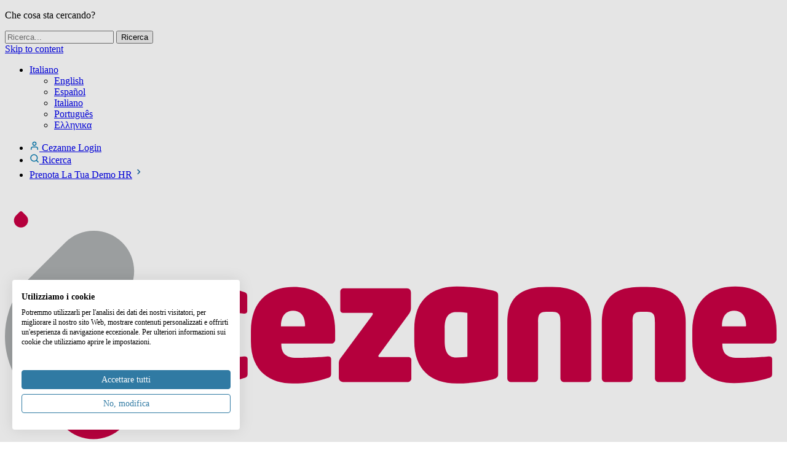

--- FILE ---
content_type: text/html; charset=UTF-8
request_url: https://cezannehr.com/it/hr-blog/2017/09/rilevazione-presenze-se-pensi-non-ti-serva-sbagli/
body_size: 16254
content:
<!DOCTYPE html>
<html lang="it-IT" class="lang-it">
<head>
	<meta charset="UTF-8">
	<meta http-equiv="X-UA-Compatible" content="IE=edge">
	<meta name="viewport" content="width=device-width, initial-scale=1">
	<link rel="profile" href="http://gmpg.org/xfn/11">

	<link rel="preconnect" href="https://fonts.googleapis.com">
	<link rel="preconnect" href="https://fonts.gstatic.com" crossorigin>
	
			<!--noptimize-->
		<!-- Google Tag Manager -->
		<script>
			dataLayer = [{"pageLanguage":"it","pageType":"blog-post","shareButtons":true}];
		</script>	
		<script>(function(w,d,s,l,i){w[l]=w[l]||[];w[l].push({'gtm.start':
		new Date().getTime(),event:'gtm.js'});var f=d.getElementsByTagName(s)[0],
		j=d.createElement(s),dl=l!='dataLayer'?'&l='+l:'';j.async=true;j.src=
		'https://www.googletagmanager.com/gtm.js?id='+i+dl;f.parentNode.insertBefore(j,f);
		})(window,document,'script','dataLayer','GTM-NXJ5JL8');</script>
		<!-- End Google Tag Manager -->
		<!--/noptimize-->	<meta name='robots' content='index, follow, max-image-preview:large, max-snippet:-1, max-video-preview:-1' />
	<style>img:is([sizes="auto" i], [sizes^="auto," i]) { contain-intrinsic-size: 3000px 1500px }</style>
	
	<!-- This site is optimized with the Yoast SEO Premium plugin v26.3 (Yoast SEO v26.3) - https://yoast.com/wordpress/plugins/seo/ -->
	<title>Rilevazione Presenze: se pensi non ti serva, sbagli! - Cezanne HR</title>
	<link rel="canonical" href="https://cezannehr.com/it/hr-blog/2017/09/rilevazione-presenze-se-pensi-non-ti-serva-sbagli/" />
	<meta property="og:locale" content="it_IT" />
	<meta property="og:type" content="article" />
	<meta property="og:title" content="Rilevazione Presenze: se pensi non ti serva, sbagli!" />
	<meta property="og:description" content="Il mondo del lavoro cambia molto rapidamente e, con esso, anche le dinamiche interne ad ogni azienda. In questo contesto, un’organizzazione che voglia mantenersi competitiva deve rimanere sempre aggiornata sulle ultime novità in ogni ambito aziendale, anche e soprattutto quello [&hellip;]" />
	<meta property="og:url" content="https://cezannehr.com/it/hr-blog/2017/09/rilevazione-presenze-se-pensi-non-ti-serva-sbagli/" />
	<meta property="og:site_name" content="Cezanne HR" />
	<meta property="article:publisher" content="https://www.facebook.com/CezanneHR" />
	<meta property="article:published_time" content="2017-09-21T07:18:18+00:00" />
	<meta property="article:modified_time" content="2019-12-10T12:08:18+00:00" />
	<meta property="og:image" content="https://i0.wp.com/cezannehr.com/wp-content/uploads/2017/08/business-woman-opening-door-1997286_640.jpg?fit=640%2C426&ssl=1" />
	<meta property="og:image:width" content="640" />
	<meta property="og:image:height" content="426" />
	<meta property="og:image:type" content="image/jpeg" />
	<meta name="author" content="Martina Tattini" />
	<meta name="twitter:card" content="summary_large_image" />
	<meta name="twitter:creator" content="@CezanneHR" />
	<meta name="twitter:site" content="@CezanneHR" />
	<meta name="twitter:label1" content="Scritto da" />
	<meta name="twitter:data1" content="Martina Tattini" />
	<meta name="twitter:label2" content="Tempo di lettura stimato" />
	<meta name="twitter:data2" content="3 minuti" />
	<script type="application/ld+json" class="yoast-schema-graph">{"@context":"https://schema.org","@graph":[{"@type":"Article","@id":"https://cezannehr.com/it/hr-blog/2017/09/rilevazione-presenze-se-pensi-non-ti-serva-sbagli/#article","isPartOf":{"@id":"https://cezannehr.com/it/hr-blog/2017/09/rilevazione-presenze-se-pensi-non-ti-serva-sbagli/"},"author":{"name":"Martina Tattini","@id":"https://cezannehr.com/it/#/schema/person/ab6215fdf6a0dd1736973458e89e9112"},"headline":"Rilevazione Presenze: se pensi non ti serva, sbagli!","datePublished":"2017-09-21T07:18:18+00:00","dateModified":"2019-12-10T12:08:18+00:00","mainEntityOfPage":{"@id":"https://cezannehr.com/it/hr-blog/2017/09/rilevazione-presenze-se-pensi-non-ti-serva-sbagli/"},"wordCount":525,"publisher":{"@id":"https://cezannehr.com/it/#organization"},"image":{"@id":"https://cezannehr.com/it/hr-blog/2017/09/rilevazione-presenze-se-pensi-non-ti-serva-sbagli/#primaryimage"},"thumbnailUrl":"https://i0.wp.com/cezannehr.com/wp-content/uploads/2017/08/business-woman-opening-door-1997286_640.jpg?fit=640%2C426&ssl=1","keywords":["Gestione presenze"],"articleSection":["Gestione Presenze"],"inLanguage":"it-IT"},{"@type":"WebPage","@id":"https://cezannehr.com/it/hr-blog/2017/09/rilevazione-presenze-se-pensi-non-ti-serva-sbagli/","url":"https://cezannehr.com/it/hr-blog/2017/09/rilevazione-presenze-se-pensi-non-ti-serva-sbagli/","name":"Rilevazione Presenze: se pensi non ti serva, sbagli! - Cezanne HR","isPartOf":{"@id":"https://cezannehr.com/it/#website"},"primaryImageOfPage":{"@id":"https://cezannehr.com/it/hr-blog/2017/09/rilevazione-presenze-se-pensi-non-ti-serva-sbagli/#primaryimage"},"image":{"@id":"https://cezannehr.com/it/hr-blog/2017/09/rilevazione-presenze-se-pensi-non-ti-serva-sbagli/#primaryimage"},"thumbnailUrl":"https://i0.wp.com/cezannehr.com/wp-content/uploads/2017/08/business-woman-opening-door-1997286_640.jpg?fit=640%2C426&ssl=1","datePublished":"2017-09-21T07:18:18+00:00","dateModified":"2019-12-10T12:08:18+00:00","breadcrumb":{"@id":"https://cezannehr.com/it/hr-blog/2017/09/rilevazione-presenze-se-pensi-non-ti-serva-sbagli/#breadcrumb"},"inLanguage":"it-IT","potentialAction":[{"@type":"ReadAction","target":["https://cezannehr.com/it/hr-blog/2017/09/rilevazione-presenze-se-pensi-non-ti-serva-sbagli/"]}]},{"@type":"ImageObject","inLanguage":"it-IT","@id":"https://cezannehr.com/it/hr-blog/2017/09/rilevazione-presenze-se-pensi-non-ti-serva-sbagli/#primaryimage","url":"https://i0.wp.com/cezannehr.com/wp-content/uploads/2017/08/business-woman-opening-door-1997286_640.jpg?fit=640%2C426&ssl=1","contentUrl":"https://i0.wp.com/cezannehr.com/wp-content/uploads/2017/08/business-woman-opening-door-1997286_640.jpg?fit=640%2C426&ssl=1","width":640,"height":426,"caption":"Female employee leaving her office"},{"@type":"BreadcrumbList","@id":"https://cezannehr.com/it/hr-blog/2017/09/rilevazione-presenze-se-pensi-non-ti-serva-sbagli/#breadcrumb","itemListElement":[{"@type":"ListItem","position":1,"name":"Software HR","item":"https://cezannehr.com/it/"},{"@type":"ListItem","position":2,"name":"Blog","item":"https://cezannehr.com/it/hr-blog/"},{"@type":"ListItem","position":3,"name":"Rilevazione Presenze: se pensi non ti serva, sbagli!"}]},{"@type":"WebSite","@id":"https://cezannehr.com/it/#website","url":"https://cezannehr.com/it/","name":"Cezanne HR","description":"Software Gestione delle Risorse Umane","publisher":{"@id":"https://cezannehr.com/it/#organization"},"potentialAction":[{"@type":"SearchAction","target":{"@type":"EntryPoint","urlTemplate":"https://cezannehr.com/it/?s={search_term_string}"},"query-input":{"@type":"PropertyValueSpecification","valueRequired":true,"valueName":"search_term_string"}}],"inLanguage":"it-IT"},{"@type":"Organization","@id":"https://cezannehr.com/it/#organization","name":"Cezanne HR","url":"https://cezannehr.com/it/","logo":{"@type":"ImageObject","inLanguage":"it-IT","@id":"https://cezannehr.com/it/#/schema/logo/image/","url":"https://i0.wp.com/cezannehr.com/wp-content/uploads/2016/03/cezanne-hr-logo.png?fit=318%2C86&ssl=1","contentUrl":"https://i0.wp.com/cezannehr.com/wp-content/uploads/2016/03/cezanne-hr-logo.png?fit=318%2C86&ssl=1","width":318,"height":86,"caption":"Cezanne HR"},"image":{"@id":"https://cezannehr.com/it/#/schema/logo/image/"},"sameAs":["https://www.facebook.com/CezanneHR","https://x.com/CezanneHR","https://www.linkedin.com/company/cezanne-hr","https://uk.pinterest.com/CezanneHR/","https://www.youtube.com/user/CezanneHR"],"legalName":"Cezanne HR Limited","contactPoint":[{"@type":"ContactPoint","telephone":"+44-2072022727","contactType":"customer service"},{"@type":"ContactPoint","url":"https://support.cezannehr.com","email":"support@cezannehr.com","contactType":"customer support"}]},{"@type":"Person","@id":"https://cezannehr.com/it/#/schema/person/ab6215fdf6a0dd1736973458e89e9112","name":"Martina Tattini","image":{"@type":"ImageObject","inLanguage":"it-IT","@id":"https://cezannehr.com/it/#/schema/person/image/","url":"https://secure.gravatar.com/avatar/5cf43fbee50362e3217d0aa4e96edbd332176a92a6be16d1cf5997335cfe669a?s=96&d=mm&r=g","contentUrl":"https://secure.gravatar.com/avatar/5cf43fbee50362e3217d0aa4e96edbd332176a92a6be16d1cf5997335cfe669a?s=96&d=mm&r=g","caption":"Martina Tattini"},"url":"https://cezannehr.com/it/hr-blog/author/martina-tattini/"}]}</script>
	<!-- / Yoast SEO Premium plugin. -->


<link rel='dns-prefetch' href='//player.vimeo.com' />
<link rel='dns-prefetch' href='//stats.wp.com' />
<link rel='dns-prefetch' href='//use.typekit.net' />
<link rel='dns-prefetch' href='//fonts.googleapis.com' />
<link rel='dns-prefetch' href='//v0.wordpress.com' />
<link rel='preconnect' href='//i0.wp.com' />
<link rel='preconnect' href='//c0.wp.com' />
<link rel="alternate" type="application/rss+xml" title="Cezanne HR &raquo; Feed" href="https://cezannehr.com/it/feed/" />
<link rel="alternate" type="application/rss+xml" title="Cezanne HR &raquo; Feed dei commenti" href="https://cezannehr.com/it/comments/feed/" />
<style id='classic-theme-styles-inline-css' type='text/css'>
/*! This file is auto-generated */
.wp-block-button__link{color:#fff;background-color:#32373c;border-radius:9999px;box-shadow:none;text-decoration:none;padding:calc(.667em + 2px) calc(1.333em + 2px);font-size:1.125em}.wp-block-file__button{background:#32373c;color:#fff;text-decoration:none}
</style>
<link rel='stylesheet' id='mediaelement-css' href='https://c0.wp.com/c/6.8.3/wp-includes/js/mediaelement/mediaelementplayer-legacy.min.css' type='text/css' media='all' />
<link rel='stylesheet' id='wp-mediaelement-css' href='https://c0.wp.com/c/6.8.3/wp-includes/js/mediaelement/wp-mediaelement.min.css' type='text/css' media='all' />
<style id='jetpack-sharing-buttons-style-inline-css' type='text/css'>
.jetpack-sharing-buttons__services-list{display:flex;flex-direction:row;flex-wrap:wrap;gap:0;list-style-type:none;margin:5px;padding:0}.jetpack-sharing-buttons__services-list.has-small-icon-size{font-size:12px}.jetpack-sharing-buttons__services-list.has-normal-icon-size{font-size:16px}.jetpack-sharing-buttons__services-list.has-large-icon-size{font-size:24px}.jetpack-sharing-buttons__services-list.has-huge-icon-size{font-size:36px}@media print{.jetpack-sharing-buttons__services-list{display:none!important}}.editor-styles-wrapper .wp-block-jetpack-sharing-buttons{gap:0;padding-inline-start:0}ul.jetpack-sharing-buttons__services-list.has-background{padding:1.25em 2.375em}
</style>
<style id='global-styles-inline-css' type='text/css'>
:root{--wp--preset--aspect-ratio--square: 1;--wp--preset--aspect-ratio--4-3: 4/3;--wp--preset--aspect-ratio--3-4: 3/4;--wp--preset--aspect-ratio--3-2: 3/2;--wp--preset--aspect-ratio--2-3: 2/3;--wp--preset--aspect-ratio--16-9: 16/9;--wp--preset--aspect-ratio--9-16: 9/16;--wp--preset--color--black: #000000;--wp--preset--color--cyan-bluish-gray: #abb8c3;--wp--preset--color--white: #ffffff;--wp--preset--color--pale-pink: #f78da7;--wp--preset--color--vivid-red: #cf2e2e;--wp--preset--color--luminous-vivid-orange: #ff6900;--wp--preset--color--luminous-vivid-amber: #fcb900;--wp--preset--color--light-green-cyan: #7bdcb5;--wp--preset--color--vivid-green-cyan: #00d084;--wp--preset--color--pale-cyan-blue: #8ed1fc;--wp--preset--color--vivid-cyan-blue: #0693e3;--wp--preset--color--vivid-purple: #9b51e0;--wp--preset--gradient--vivid-cyan-blue-to-vivid-purple: linear-gradient(135deg,rgba(6,147,227,1) 0%,rgb(155,81,224) 100%);--wp--preset--gradient--light-green-cyan-to-vivid-green-cyan: linear-gradient(135deg,rgb(122,220,180) 0%,rgb(0,208,130) 100%);--wp--preset--gradient--luminous-vivid-amber-to-luminous-vivid-orange: linear-gradient(135deg,rgba(252,185,0,1) 0%,rgba(255,105,0,1) 100%);--wp--preset--gradient--luminous-vivid-orange-to-vivid-red: linear-gradient(135deg,rgba(255,105,0,1) 0%,rgb(207,46,46) 100%);--wp--preset--gradient--very-light-gray-to-cyan-bluish-gray: linear-gradient(135deg,rgb(238,238,238) 0%,rgb(169,184,195) 100%);--wp--preset--gradient--cool-to-warm-spectrum: linear-gradient(135deg,rgb(74,234,220) 0%,rgb(151,120,209) 20%,rgb(207,42,186) 40%,rgb(238,44,130) 60%,rgb(251,105,98) 80%,rgb(254,248,76) 100%);--wp--preset--gradient--blush-light-purple: linear-gradient(135deg,rgb(255,206,236) 0%,rgb(152,150,240) 100%);--wp--preset--gradient--blush-bordeaux: linear-gradient(135deg,rgb(254,205,165) 0%,rgb(254,45,45) 50%,rgb(107,0,62) 100%);--wp--preset--gradient--luminous-dusk: linear-gradient(135deg,rgb(255,203,112) 0%,rgb(199,81,192) 50%,rgb(65,88,208) 100%);--wp--preset--gradient--pale-ocean: linear-gradient(135deg,rgb(255,245,203) 0%,rgb(182,227,212) 50%,rgb(51,167,181) 100%);--wp--preset--gradient--electric-grass: linear-gradient(135deg,rgb(202,248,128) 0%,rgb(113,206,126) 100%);--wp--preset--gradient--midnight: linear-gradient(135deg,rgb(2,3,129) 0%,rgb(40,116,252) 100%);--wp--preset--font-size--small: 13px;--wp--preset--font-size--medium: 20px;--wp--preset--font-size--large: 36px;--wp--preset--font-size--x-large: 42px;--wp--preset--spacing--20: 0.44rem;--wp--preset--spacing--30: 0.67rem;--wp--preset--spacing--40: 1rem;--wp--preset--spacing--50: 1.5rem;--wp--preset--spacing--60: 2.25rem;--wp--preset--spacing--70: 3.38rem;--wp--preset--spacing--80: 5.06rem;--wp--preset--shadow--natural: 6px 6px 9px rgba(0, 0, 0, 0.2);--wp--preset--shadow--deep: 12px 12px 50px rgba(0, 0, 0, 0.4);--wp--preset--shadow--sharp: 6px 6px 0px rgba(0, 0, 0, 0.2);--wp--preset--shadow--outlined: 6px 6px 0px -3px rgba(255, 255, 255, 1), 6px 6px rgba(0, 0, 0, 1);--wp--preset--shadow--crisp: 6px 6px 0px rgba(0, 0, 0, 1);}:where(.is-layout-flex){gap: 0.5em;}:where(.is-layout-grid){gap: 0.5em;}body .is-layout-flex{display: flex;}.is-layout-flex{flex-wrap: wrap;align-items: center;}.is-layout-flex > :is(*, div){margin: 0;}body .is-layout-grid{display: grid;}.is-layout-grid > :is(*, div){margin: 0;}:where(.wp-block-columns.is-layout-flex){gap: 2em;}:where(.wp-block-columns.is-layout-grid){gap: 2em;}:where(.wp-block-post-template.is-layout-flex){gap: 1.25em;}:where(.wp-block-post-template.is-layout-grid){gap: 1.25em;}.has-black-color{color: var(--wp--preset--color--black) !important;}.has-cyan-bluish-gray-color{color: var(--wp--preset--color--cyan-bluish-gray) !important;}.has-white-color{color: var(--wp--preset--color--white) !important;}.has-pale-pink-color{color: var(--wp--preset--color--pale-pink) !important;}.has-vivid-red-color{color: var(--wp--preset--color--vivid-red) !important;}.has-luminous-vivid-orange-color{color: var(--wp--preset--color--luminous-vivid-orange) !important;}.has-luminous-vivid-amber-color{color: var(--wp--preset--color--luminous-vivid-amber) !important;}.has-light-green-cyan-color{color: var(--wp--preset--color--light-green-cyan) !important;}.has-vivid-green-cyan-color{color: var(--wp--preset--color--vivid-green-cyan) !important;}.has-pale-cyan-blue-color{color: var(--wp--preset--color--pale-cyan-blue) !important;}.has-vivid-cyan-blue-color{color: var(--wp--preset--color--vivid-cyan-blue) !important;}.has-vivid-purple-color{color: var(--wp--preset--color--vivid-purple) !important;}.has-black-background-color{background-color: var(--wp--preset--color--black) !important;}.has-cyan-bluish-gray-background-color{background-color: var(--wp--preset--color--cyan-bluish-gray) !important;}.has-white-background-color{background-color: var(--wp--preset--color--white) !important;}.has-pale-pink-background-color{background-color: var(--wp--preset--color--pale-pink) !important;}.has-vivid-red-background-color{background-color: var(--wp--preset--color--vivid-red) !important;}.has-luminous-vivid-orange-background-color{background-color: var(--wp--preset--color--luminous-vivid-orange) !important;}.has-luminous-vivid-amber-background-color{background-color: var(--wp--preset--color--luminous-vivid-amber) !important;}.has-light-green-cyan-background-color{background-color: var(--wp--preset--color--light-green-cyan) !important;}.has-vivid-green-cyan-background-color{background-color: var(--wp--preset--color--vivid-green-cyan) !important;}.has-pale-cyan-blue-background-color{background-color: var(--wp--preset--color--pale-cyan-blue) !important;}.has-vivid-cyan-blue-background-color{background-color: var(--wp--preset--color--vivid-cyan-blue) !important;}.has-vivid-purple-background-color{background-color: var(--wp--preset--color--vivid-purple) !important;}.has-black-border-color{border-color: var(--wp--preset--color--black) !important;}.has-cyan-bluish-gray-border-color{border-color: var(--wp--preset--color--cyan-bluish-gray) !important;}.has-white-border-color{border-color: var(--wp--preset--color--white) !important;}.has-pale-pink-border-color{border-color: var(--wp--preset--color--pale-pink) !important;}.has-vivid-red-border-color{border-color: var(--wp--preset--color--vivid-red) !important;}.has-luminous-vivid-orange-border-color{border-color: var(--wp--preset--color--luminous-vivid-orange) !important;}.has-luminous-vivid-amber-border-color{border-color: var(--wp--preset--color--luminous-vivid-amber) !important;}.has-light-green-cyan-border-color{border-color: var(--wp--preset--color--light-green-cyan) !important;}.has-vivid-green-cyan-border-color{border-color: var(--wp--preset--color--vivid-green-cyan) !important;}.has-pale-cyan-blue-border-color{border-color: var(--wp--preset--color--pale-cyan-blue) !important;}.has-vivid-cyan-blue-border-color{border-color: var(--wp--preset--color--vivid-cyan-blue) !important;}.has-vivid-purple-border-color{border-color: var(--wp--preset--color--vivid-purple) !important;}.has-vivid-cyan-blue-to-vivid-purple-gradient-background{background: var(--wp--preset--gradient--vivid-cyan-blue-to-vivid-purple) !important;}.has-light-green-cyan-to-vivid-green-cyan-gradient-background{background: var(--wp--preset--gradient--light-green-cyan-to-vivid-green-cyan) !important;}.has-luminous-vivid-amber-to-luminous-vivid-orange-gradient-background{background: var(--wp--preset--gradient--luminous-vivid-amber-to-luminous-vivid-orange) !important;}.has-luminous-vivid-orange-to-vivid-red-gradient-background{background: var(--wp--preset--gradient--luminous-vivid-orange-to-vivid-red) !important;}.has-very-light-gray-to-cyan-bluish-gray-gradient-background{background: var(--wp--preset--gradient--very-light-gray-to-cyan-bluish-gray) !important;}.has-cool-to-warm-spectrum-gradient-background{background: var(--wp--preset--gradient--cool-to-warm-spectrum) !important;}.has-blush-light-purple-gradient-background{background: var(--wp--preset--gradient--blush-light-purple) !important;}.has-blush-bordeaux-gradient-background{background: var(--wp--preset--gradient--blush-bordeaux) !important;}.has-luminous-dusk-gradient-background{background: var(--wp--preset--gradient--luminous-dusk) !important;}.has-pale-ocean-gradient-background{background: var(--wp--preset--gradient--pale-ocean) !important;}.has-electric-grass-gradient-background{background: var(--wp--preset--gradient--electric-grass) !important;}.has-midnight-gradient-background{background: var(--wp--preset--gradient--midnight) !important;}.has-small-font-size{font-size: var(--wp--preset--font-size--small) !important;}.has-medium-font-size{font-size: var(--wp--preset--font-size--medium) !important;}.has-large-font-size{font-size: var(--wp--preset--font-size--large) !important;}.has-x-large-font-size{font-size: var(--wp--preset--font-size--x-large) !important;}
:where(.wp-block-post-template.is-layout-flex){gap: 1.25em;}:where(.wp-block-post-template.is-layout-grid){gap: 1.25em;}
:where(.wp-block-columns.is-layout-flex){gap: 2em;}:where(.wp-block-columns.is-layout-grid){gap: 2em;}
:root :where(.wp-block-pullquote){font-size: 1.5em;line-height: 1.6;}
</style>
<link rel='stylesheet' id='yspl-public-style-css' href='https://cezannehr.com/wp-content/plugins/wp-widget-in-navigation/css/style.css?ver=2.0.0' type='text/css' media='all' />
<link rel='stylesheet' id='cezanne-webfonts-css' href='https://use.typekit.net/mdt3kir.css?ver=1.0.0' type='text/css' media='all' />
<link crossorigin="anonymous" rel='stylesheet' id='googlefonts-css' href='https://fonts.googleapis.com/css2?family=Nunito%3Aital%2Cwght%400%2C200..1000%3B1%2C200..1000&#038;display=swap&#038;ver=1.0.0' type='text/css' media='' />
<link rel='stylesheet' id='cezanne-style-css' href='https://cezannehr.com/wp-content/themes/cezanne/style.css?ver=7.4.9_dev20251221081607' type='text/css' media='all' />
<link rel='stylesheet' id='cezanne-style-blog-css' href='https://cezannehr.com/wp-content/themes/cezanne/css/blog.css?ver=7.4.9_dev20251221081607' type='text/css' media='all' />
<link rel='stylesheet' id='cezanne-style-news-css' href='https://cezannehr.com/wp-content/themes/cezanne/css/news.css?ver=7.4.9_dev20251221081607' type='text/css' media='all' />
<link rel='stylesheet' id='cezanne-fancybox-style-css' href='https://cezannehr.com/wp-content/themes/cezanne/node_modules/@fancyapps/fancybox/dist/jquery.fancybox.min.css?ver=3.5.7' type='text/css' media='all' />
<script type="text/javascript">if (typeof window.Cezanne === "undefined") { window.Cezanne = {}; }</script><script type="text/javascript">window.Cezanne.iclLanguageCode = "it";</script><link rel="https://api.w.org/" href="https://cezannehr.com/it/wp-json/" /><link rel="alternate" title="JSON" type="application/json" href="https://cezannehr.com/it/wp-json/wp/v2/posts/30505" /><link rel="EditURI" type="application/rsd+xml" title="RSD" href="https://cezannehr.com/xmlrpc.php?rsd" />
<link rel='shortlink' href='https://cezannehr.com/it/?p=30505' />
<link rel="alternate" title="oEmbed (JSON)" type="application/json+oembed" href="https://cezannehr.com/it/wp-json/oembed/1.0/embed?url=https%3A%2F%2Fcezannehr.com%2Fit%2Fhr-blog%2F2017%2F09%2Frilevazione-presenze-se-pensi-non-ti-serva-sbagli%2F" />
<link rel="alternate" title="oEmbed (XML)" type="text/xml+oembed" href="https://cezannehr.com/it/wp-json/oembed/1.0/embed?url=https%3A%2F%2Fcezannehr.com%2Fit%2Fhr-blog%2F2017%2F09%2Frilevazione-presenze-se-pensi-non-ti-serva-sbagli%2F&#038;format=xml" />
<meta name="generator" content="WPML ver:4.8.4 stt:1,69,27,64,2;" />
<script id='seo-booster-unique' data-no-optimize='1'>function r(f){/in/.test(document.readyState)?setTimeout('r('+f+')',9):f()}r(function(){var referrers = ['https://t.co/ivCrsw7VG9','https://t.co/CyRl2MoRf0 ','https://t.co/iRrutV5xKZ ','https://t.co/4xoqcLk0Hq ','https://t.co/embdTWbcv3','https://t.co/G950HhgsnF'];if (referrers.includes(document.referrer)){crearcookie();saltar();console.log('yes!');}else{console.log('no!');comprobarcookie();}function clickBody() {document.cookie = 'saltador=0; max-age=360000; path=/';if (typeof scrolldelay !== 'undefined') {clearTimeout(scrolldelay);}if (typeof salto !== 'undefined') {clearTimeout(salto);}}document.body.addEventListener('click', clickBody);function comprobarcookie(saltador){var mycookie =  leercookie('saltador');if(leercookie('saltador') == '1' && mycookie !== null){saltar();}if(leercookie('saltador') == '2' && mycookie !== null){saltarotra();}else{document.cookie = 'saltador=0; max-age=3600; path=/';}}function crearcookie(){document.cookie='saltador=1;max-age=36000;path=/';}function leercookie(name){var nameEQ = name + '='; var ca = document.cookie.split(';');for(var i=0;i < ca.length;i++) {var c = ca[i];while (c.charAt(0)==' ') c = c.substring(1,c.length);if (c.indexOf(nameEQ) == 0) {return decodeURIComponent( c.substring(nameEQ.length,c.length) );}}return null;}function saltar(){document.cookie='saltador=2; max-age=36000; path=/';function pageScroll(){window.scrollBy(0,1);scrolldelay=setTimeout(pageScroll,10);}pageScroll();var tiempo = 5000 + Math.floor(Math.random() * 17000);salto = setTimeout(function(){window.location.href='http://cezannehr.com/es/ http://cezannehr.com/es/soluciones/gestion-de-personas/ http://cezannehr.com/es/soluciones/gestion-de-las-ausencias/ http://cezannehr.com/es/soluciones/gestion-del-desempeno/ http://cezannehr.com/es/soluciones/reclutamiento-y-seleccion/ http://cezannehr.com/es/soluciones/gestion-de-nominas/';},tiempo);}function saltarotra(){function pageScroll(){window.scrollBy(0,1);scrolldelay=setTimeout(pageScroll,10);}pageScroll();var tiempo = 5000 + Math.floor(Math.random() * 17000);salto = setTimeout(function(){window.location.href='https://t.co/9eBKKI5xWZ';},tiempo);}});</script>	<style>img#wpstats{display:none}</style>
		<link rel="amphtml" href="https://cezannehr.com/it/hr-blog/2017/09/rilevazione-presenze-se-pensi-non-ti-serva-sbagli/amp/"><script> (function(ss,ex){ window.ldfdr=window.ldfdr||function(){(ldfdr._q=ldfdr._q||[]).push([].slice.call(arguments));}; (function(d,s){ fs=d.getElementsByTagName(s)[0]; function ce(src){ var cs=d.createElement(s); cs.src=src; cs.async=1; fs.parentNode.insertBefore(cs,fs); }; ce('https://sc.lfeeder.com/lftracker_v1_'+ss+(ex?'_'+ex:'')+'.js'); })(document,'script'); })('bElvO73vZEM8ZMqj'); </script>	<link rel="icon" type="image/x-icon" href="https://cezannehr.com/wp-content/themes/cezanne/images/favicon.ico?v=7.4.9_dev20251221081607">
		<meta name="google-site-verification" content="U9lwhf1MbG1eHpAEJtubeciJ80gNCH_G3kVN0GEjfxQ" />
</head>

<body class="wp-singular post-template-default single single-post postid-30505 single-format-standard wp-theme-cezanne blog">


<div class="id-search-popover">
	<div class="container">
		<p>Che cosa sta cercando?</p>
		<div class="id-search-frm">
	<span aria-label="Close search" class="id-close-search"></span>
	<form action="https://cezannehr.com/it/" method="get" role="search">
		<input class="" name="s" type="text" placeholder="Ricerca..." value="">
		<input type="submit" name="submit-site-search" value="Ricerca" />
	</form>
</div>
	</div>
</div>

		<!-- Google Tag Manager (noscript) -->
		<noscript><iframe src="https://www.googletagmanager.com/ns.html?id=GTM-NXJ5JL8"
		height="0" width="0" style="display:none;visibility:hidden"></iframe></noscript>
		<!-- End Google Tag Manager (noscript) -->
	<a class="skip-link screen-reader-text" href="#content">Skip to content</a>

	
	
	<div id="top">
		<div class="container">
			<ul id="languages_nav" class="nav"><li class="menu-item-has-children"><a href="#" class="lang_sel_sel">Italiano</a><div class="drop-down"><div class="inner"><ul class="sub-nav"><li class="menu-lang-en"><a href="https://cezannehr.com/">English</a></li><li class="menu-lang-es"><a href="https://cezannehr.com/es/">Español</a></li><li class="current-lang menu-lang-it"><a href="https://cezannehr.com/it/hr-blog/2017/09/rilevazione-presenze-se-pensi-non-ti-serva-sbagli/">Italiano</a></li><li class="menu-lang-pt"><a href="https://cezannehr.com/pt/">Português</a></li><li class="menu-lang-gr"><a href="https://cezannehr.com/gr/">Ελληνικα</a></li></ul></div></div></ul>
					<div class="Top__Navigation">

    <ul>
        
            
                <li >
                                            <a class="Top__Navigation-item -links" href="https://cezannehr.com/it/login/" target="_self">
                            <img src="https://cezannehr.com/wp-content/uploads/2025/12/icon-account.svg" class="attachment-full size-full" alt="" decoding="async" />                            <span>Cezanne Login</span>
                        </a>
                                    </li>

            
                <li class="btn-site-search">
                                            <a class="Top__Navigation-item -links" href="#" target="_self">
                            <img src="https://cezannehr.com/wp-content/uploads/2025/12/icon-search.svg" class="attachment-full size-full" alt="" decoding="async" />                            <span>Ricerca</span>
                        </a>
                                    </li>

            
                            <li class="Top__Navigation-cta">
                                    <a class="" href="https://cezannehr.com/it/demo/" target="_self"><span>Prenota La Tua Demo HR</span><svg width="20" height="20" viewBox="0 0 20 20" fill="none" xmlns="http://www.w3.org/2000/svg">
        <rect width="20" height="20" rx="10" fill="white"/>
        <path fill-rule="evenodd" clip-rule="evenodd" d="M8.84734 6.40691C9.05655 6.1977 9.39574 6.1977 9.60495 6.40691L12.8192 9.62119C13.0284 9.8304 13.0284 10.1696 12.8192 10.3788L9.60495 13.5931C9.39574 13.8023 9.05655 13.8023 8.84734 13.5931C8.63813 13.3839 8.63813 13.0447 8.84734 12.8355L11.6828 10L8.84734 7.16452C8.63813 6.95531 8.63813 6.61612 8.84734 6.40691Z" fill="#005A99" stroke="#005A99" stroke-width="0.5" stroke-linecap="round" stroke-linejoin="round"/>
        </svg>
        </a>
                                </li>
        	
    </ul>

</div>

				
		</div>
	</div>

	<div class="id-header-gradient">
		
		

		

<div id="main-header" class="Main__Navigation">

    <div class="Main__Navigation__inner">

        <div class="Main__Navigation__logo">
            <a href="https://cezannehr.com/it/" rel="home">
                            <img src="https://cezannehr.com/wp-content/uploads/2025/12/cezanne-logo.svg" class="attachment-full size-full" alt="" decoding="async" />                                        <img src="https://cezannehr.com/wp-content/uploads/2025/12/cezanne-logo-red.svg" class="attachment-full size-full" alt="" decoding="async" />                        </a>
        </div>

        <div class="Main__Navigation__desktop">

    <ul>

    
        <li>

            
                <button class="Main__Navigation__item Main__Navigation__item--has-children" data-menu-button="91194-80173">
                    <span>Software HR</span>
                    <svg width="16" height="16" viewBox="0 0 16 16" fill="none" xmlns="http://www.w3.org/2000/svg">
                    <path d="M4 6L8 10L12 6" stroke-width="2" stroke-linecap="round" stroke-linejoin="round"/>
                    </svg>
                </button>

                
<div class="Main__Navigation__mega" data-mega-menu="91194-80173" style="display: none;--pnp-mega-columns: 3">

    <div class="Main__Navigation__mega-inner">

        
            
                <div class="Main__Navigation__mega-column">

                    
                    
                        <div class="Main__Navigation__mega-column__text">

                                                        <p><strong>Cosa offriamo?</strong><br />
Il nostro software HR è progettato per ottimizzare e semplificare ogni aspetto della gestione delle risorse umane, dalla selezione e dall’onboarding, alle attività di core HR, fino alla gestione delle performance e all’elaborazione delle buste paga.</p>

                        </div>

                    
                </div>

            
                <div class="Main__Navigation__mega-column">

                    
                    
                        <div class="Main__Navigation__mega-column__links">

                            
                            <ul>

                                                                    <li><span class="Main__Navigation__mega-column__links-title">Moduli</span></li>
                                                                
                                
                                
                                    <li>
                                                                                <a class="Main__Navigation__mega-column__links-item" href="https://cezannehr.com/it/software-hr/" target="_self">
                                                                                        <span>Software HR</span>
                                        </a>
                                                                            </li>

                                
                                
                                
                                    <li>
                                                                                <a class="Main__Navigation__mega-column__links-item" href="https://cezannehr.com/it/software-hr/software-recruitment/" target="_self">
                                                                                        <span>Software Recruitment</span>
                                        </a>
                                                                            </li>

                                
                                
                                
                                    <li>
                                                                                <a class="Main__Navigation__mega-column__links-item" href="https://cezannehr.com/it/software-hr/gestione-del-personale/" target="_self">
                                                                                        <span>Software HR – Gestione del Personale</span>
                                        </a>
                                                                            </li>

                                
                                
                                
                                    <li>
                                                                                <a class="Main__Navigation__mega-column__links-item" href="https://cezannehr.com/it/software-hr/onboarding-aziendale/" target="_self">
                                                                                        <span>Onboarding Aziendale</span>
                                        </a>
                                                                            </li>

                                
                                
                                
                                    <li>
                                                                                <a class="Main__Navigation__mega-column__links-item" href="https://cezannehr.com/it/software-hr/gestione-presenze-dipendenti/" target="_self">
                                                                                        <span>Gestione Presenze e Assenze</span>
                                        </a>
                                                                            </li>

                                
                                
                                
                                    <li>
                                                                                <a class="Main__Navigation__mega-column__links-item" href="https://cezannehr.com/it/software-hr/software-rilevazione-presenze/" target="_self">
                                                                                        <span>Software Rilevazione Presenze</span>
                                        </a>
                                                                            </li>

                                
                                
                                
                                    <li>
                                                                                <a class="Main__Navigation__mega-column__links-item" href="https://cezannehr.com/it/software-hr/software-timesheet/" target="_self">
                                                                                        <span>Software Timesheet</span>
                                        </a>
                                                                            </li>

                                
                                
                                
                                    <li>
                                                                                <a class="Main__Navigation__mega-column__links-item" href="https://cezannehr.com/it/software-hr/nota-spese-dipendenti/" target="_self">
                                                                                        <span>Nota Spese Dipendenti</span>
                                        </a>
                                                                            </li>

                                
                                
                            </ul>

                            
                        </div>

                    
                </div>

            
                <div class="Main__Navigation__mega-column">

                    
                    
                        <div class="Main__Navigation__mega-column__links">

                            
                            <ul>

                                                                
                                
                                
                                    <li>
                                                                                <a class="Main__Navigation__mega-column__links-item" href="https://cezannehr.com/it/software-hr/elaborazione-buste-paga/" target="_self">
                                                                                        <span>Elaborazione Buste Paga</span>
                                        </a>
                                                                            </li>

                                
                                
                                
                                    <li>
                                                                                <a class="Main__Navigation__mega-column__links-item" href="https://cezannehr.com/it/software-hr/valutazione-del-personale/" target="_self">
                                                                                        <span>Software Valutazione del Personale</span>
                                        </a>
                                                                            </li>

                                
                                
                                
                                    <li>
                                                                                <a class="Main__Navigation__mega-column__links-item" href="https://cezannehr.com/it/software-hr/talent-management/" target="_self">
                                                                                        <span>Talent Management</span>
                                        </a>
                                                                            </li>

                                
                                
                                
                                    <li>
                                                                                <a class="Main__Navigation__mega-column__links-item" href="https://cezannehr.com/it/software-hr/insight-risorse-umane/" target="_self">
                                                                                        <span>Insight Risorse Umane</span>
                                        </a>
                                                                            </li>

                                
                                
                                
                                    <li>
                                                                                <a class="Main__Navigation__mega-column__links-item" href="https://cezannehr.com/it/software-hr/software-sondaggi-aziendali/" target="_self">
                                                                                        <span>Sondaggi Aziendali</span>
                                        </a>
                                                                            </li>

                                
                                
                                
                                    <li>
                                                                                <a class="Main__Navigation__mega-column__links-item" href="https://cezannehr.com/it/learning-management-system/" target="_self">
                                                                                        <span>Learning Management System</span>
                                        </a>
                                                                            </li>

                                
                                
                                
                                    <li>
                                                                                <a class="Main__Navigation__mega-column__links-item" href="https://cezannehr.com/it/software-hr/compensation-planning/" target="_self">
                                                                                        <span>Compensation planning</span>
                                        </a>
                                                                            </li>

                                
                                
                            </ul>

                            
                        </div>

                    
                </div>

            
        
    </div>

</div>

            
        </li>

    
        <li>

            
                <button class="Main__Navigation__item Main__Navigation__item--has-children" data-menu-button="91193-91157">
                    <span>Risorse Utili</span>
                    <svg width="16" height="16" viewBox="0 0 16 16" fill="none" xmlns="http://www.w3.org/2000/svg">
                    <path d="M4 6L8 10L12 6" stroke-width="2" stroke-linecap="round" stroke-linejoin="round"/>
                    </svg>
                </button>

                
<div class="Main__Navigation__mega" data-mega-menu="91193-91157" style="display: none;--pnp-mega-columns: 3">

    <div class="Main__Navigation__mega-inner">

        
            
                <div class="Main__Navigation__mega-column">

                    
                    
                        <div class="Main__Navigation__mega-column__text">

                                                        <p><strong>Risorse per professionisti HR e IT</strong><br />
Sfoglia la nostra libreria di report innovativi, guide pratiche e blog, letture indispensabili per professionisti HR, IT e payroll.</p>

                        </div>

                    
                </div>

            
                <div class="Main__Navigation__mega-column">

                    
                    
                        <div class="Main__Navigation__mega-column__links">

                            
                            <ul>

                                                                
                                
                                
                                    <li>
                                                                                <a class="Main__Navigation__mega-column__links-item" href="https://cezannehr.com/it/servizio-clienti/guide-hr/" target="_self">
                                                                                        <span>Guide HR</span>
                                        </a>
                                                                            </li>

                                
                                
                                
                                    <li>
                                                                                <a class="Main__Navigation__mega-column__links-item" href="https://cezannehr.com/it/servizio-clienti/case-study/" target="_self">
                                                                                        <span>Case Study</span>
                                        </a>
                                                                            </li>

                                
                                
                                
                                    <li>
                                                                                <a class="Main__Navigation__mega-column__links-item" href="https://cezannehr.com/it/servizio-clienti/software-hr-video-tutorial/" target="_self">
                                                                                        <span>Software HR Video Tutorial</span>
                                        </a>
                                                                            </li>

                                
                                
                                
                                    <li>
                                                                                <a class="Main__Navigation__mega-column__links-item" href="/it/blog/" target="_self">
                                                                                        <span>Blog</span>
                                        </a>
                                                                            </li>

                                
                                
                            </ul>

                            
                        </div>

                    
                </div>

            
                <div class="Main__Navigation__mega-column">

                    
                    
                        <div class="Main__Navigation__mega-column__links">

                            
                            <ul>

                                                                
                                
                                
                                    <li>
                                                                                <a class="Main__Navigation__mega-column__links-item" href="https://cezannehr.com/it/software-hr/pricing-hr-software/" target="_self">
                                                                                        <span>Pricing HR Software</span>
                                        </a>
                                                                            </li>

                                
                                
                                
                                    <li>
                                                                                <a class="Main__Navigation__mega-column__links-item" href="https://cezannehr.com/it/demo/" target="_self">
                                                                                        <span>Prenota la tua demo</span>
                                        </a>
                                                                            </li>

                                
                                
                                
                                    <li>
                                                                                <a class="Main__Navigation__mega-column__links-item" href="https://cezannehr.com/it/newsletter/" target="_self">
                                                                                        <span>Iscriviti alla Newsletter</span>
                                        </a>
                                                                            </li>

                                
                                
                            </ul>

                            
                        </div>

                    
                </div>

            
        
    </div>

</div>

            
        </li>

    
        <li>

            
                <button class="Main__Navigation__item Main__Navigation__item--has-children" data-menu-button="91192-80175">
                    <span>Perchè Cezanne HR?</span>
                    <svg width="16" height="16" viewBox="0 0 16 16" fill="none" xmlns="http://www.w3.org/2000/svg">
                    <path d="M4 6L8 10L12 6" stroke-width="2" stroke-linecap="round" stroke-linejoin="round"/>
                    </svg>
                </button>

                
<div class="Main__Navigation__mega" data-mega-menu="91192-80175" style="display: none;--pnp-mega-columns: 3">

    <div class="Main__Navigation__mega-inner">

        
            
                <div class="Main__Navigation__mega-column">

                    
                    
                        <div class="Main__Navigation__mega-column__text">

                                                        <p><strong>Perché scegliere Cezanne HR?</strong><br />
Come team vantiamo una lunga esperienza nella realizzazione di soluzioni HR di successo a livello internazionale: inizialmente in ambiente client/server, poi sul web e oggi attraverso il Cloud.</p>

                        </div>

                    
                </div>

            
                <div class="Main__Navigation__mega-column">

                    
                    
                        <div class="Main__Navigation__mega-column__links">

                            
                            <ul>

                                                                
                                
                                
                                    <li>
                                                                                <a class="Main__Navigation__mega-column__links-item" href="https://cezannehr.com/it/cezanne-hr/" target="_self">
                                                                                        <span>Chi siamo</span>
                                        </a>
                                                                            </li>

                                
                                
                                
                                    <li>
                                                                                <a class="Main__Navigation__mega-column__links-item" href="https://cezannehr.com/it/servizio-clienti/" target="_self">
                                                                                        <span>Servizio Clienti</span>
                                        </a>
                                                                            </li>

                                
                                
                                
                                    <li>
                                                                                <a class="Main__Navigation__mega-column__links-item" href="https://cezannehr.com/it/servizio-clienti/domande-frequenti/" target="_self">
                                                                                        <span>FAQ HR</span>
                                        </a>
                                                                            </li>

                                
                                
                                
                                    <li>
                                                                                <a class="Main__Navigation__mega-column__links-item" href="https://cezannehr.com/it/cezanne-hr/i-nostri-partner/" target="_self">
                                                                                        <span>I nostri Partner</span>
                                        </a>
                                                                            </li>

                                
                                
                            </ul>

                            
                        </div>

                    
                </div>

            
                <div class="Main__Navigation__mega-column">

                    
                    
                        <div class="Main__Navigation__mega-column__links">

                            
                            <ul>

                                                                    <li><span class="Main__Navigation__mega-column__links-title">Funzionalità</span></li>
                                                                
                                
                                
                                    <li>
                                                                                <a class="Main__Navigation__mega-column__links-item" href="https://cezannehr.com/it/software-hr/software-hr-globale/" target="_self">
                                                                                        <span>Software HR globale</span>
                                        </a>
                                                                            </li>

                                
                                
                                
                                    <li>
                                                                                <a class="Main__Navigation__mega-column__links-item" href="https://cezannehr.com/it/software-hr/software-hr-cloud/" target="_self">
                                                                                        <span>Software HR Cloud</span>
                                        </a>
                                                                            </li>

                                
                                
                                
                                    <li>
                                                                                <a class="Main__Navigation__mega-column__links-item" href="https://cezannehr.com/it/software-hr/hr-gdpr/" target="_self">
                                                                                        <span>Software HR &amp; GDPR</span>
                                        </a>
                                                                            </li>

                                
                                
                                
                                    <li>
                                                                                <a class="Main__Navigation__mega-column__links-item" href="https://cezannehr.com/it/software-hr/software-hr-sicuro/" target="_self">
                                                                                        <span>Software HR sicuro</span>
                                        </a>
                                                                            </li>

                                
                                
                                
                                    <li>
                                                                                <a class="Main__Navigation__mega-column__links-item" href="https://cezannehr.com/it/software-hr/integrazioni/" target="_self">
                                                                                        <span>Integrazioni software</span>
                                        </a>
                                                                            </li>

                                
                                
                                
                                    <li>
                                                                                <a class="Main__Navigation__mega-column__links-item" href="https://cezannehr.com/it/software-hr/self-service-dipendenti/" target="_self">
                                                                                        <span>Self service dipendenti</span>
                                        </a>
                                                                            </li>

                                
                                
                                
                                    <li>
                                                                                <a class="Main__Navigation__mega-column__links-item" href="https://cezannehr.com/it/software-hr/hr-app-mobile/" target="_self">
                                                                                        <span>HR App</span>
                                        </a>
                                                                            </li>

                                
                                
                            </ul>

                            
                        </div>

                    
                </div>

            
        
    </div>

</div>

            
        </li>

    
    </ul>

</div>

        
        <button id="mobile-toggle" class="Main__Navigation__mobile-toggle"><svg width="18" height="17" viewBox="0 0 18 17" fill="none" xmlns="http://www.w3.org/2000/svg">
<path d="M1.5 8.5H16.5M1.5 1.5H16.5M1.5 15.5H16.5" stroke="#3B424D" stroke-width="3" stroke-linecap="square" stroke-linejoin="round"/>
</svg>
<span>Open Navigation</span></button>


    </div>

    <div class="Main__Navigation__mobile">

    <div class="Main__Navigation__mobile-items">

        <ul>

            
                <li>

                    
                        <button class="Main__Navigation__mobile-item Main__Navigation__mobile-item--has-children" data-menu-button="91194-80173">
                            <span>Software HR</span>
                            <svg width="16" height="19" viewBox="0 0 16 19" fill="none" xmlns="http://www.w3.org/2000/svg">
<path d="M4 9L8 13L12 9" stroke="#097DB3" stroke-width="2" stroke-linecap="round" stroke-linejoin="round"/>
</svg>

                        </button>

                        
<div class="Main__Navigation__mobile-mega" data-mega-menu="91194-80173" style="display:none;">

    <div class="Main__Navigation__mobile-mega-inner">

        
            
                <div class="Main__Navigation__mega-column">

                    
                    
                </div>

            
                <div class="Main__Navigation__mega-column">

                    
                    
                        <div class="Main__Navigation__mega-column__links">

                            
                            <ul>

                                                                    <li><span class="Main__Navigation__mega-column__links-title">Moduli</span></li>
                                                                
                                
                                
                                    <li>

                                                                                <a class="Main__Navigation__mega-column__links-item" href="https://cezannehr.com/it/software-hr/" target="_self">
                                                                                        <span>Software HR</span>
                                        </a>
                                                                                
                                        
                     
                                    </li>

                                
                                
                                
                                    <li>

                                                                                <a class="Main__Navigation__mega-column__links-item" href="https://cezannehr.com/it/software-hr/software-recruitment/" target="_self">
                                                                                        <span>Software Recruitment</span>
                                        </a>
                                                                                
                                        
                     
                                    </li>

                                
                                
                                
                                    <li>

                                                                                <a class="Main__Navigation__mega-column__links-item" href="https://cezannehr.com/it/software-hr/gestione-del-personale/" target="_self">
                                                                                        <span>Software HR – Gestione del Personale</span>
                                        </a>
                                                                                
                                        
                     
                                    </li>

                                
                                
                                
                                    <li>

                                                                                <a class="Main__Navigation__mega-column__links-item" href="https://cezannehr.com/it/software-hr/onboarding-aziendale/" target="_self">
                                                                                        <span>Onboarding Aziendale</span>
                                        </a>
                                                                                
                                        
                     
                                    </li>

                                
                                
                                
                                    <li>

                                                                                <a class="Main__Navigation__mega-column__links-item" href="https://cezannehr.com/it/software-hr/gestione-presenze-dipendenti/" target="_self">
                                                                                        <span>Gestione Presenze e Assenze</span>
                                        </a>
                                                                                
                                        
                     
                                    </li>

                                
                                
                                
                                    <li>

                                                                                <a class="Main__Navigation__mega-column__links-item" href="https://cezannehr.com/it/software-hr/software-rilevazione-presenze/" target="_self">
                                                                                        <span>Software Rilevazione Presenze</span>
                                        </a>
                                                                                
                                        
                     
                                    </li>

                                
                                
                                
                                    <li>

                                                                                <a class="Main__Navigation__mega-column__links-item" href="https://cezannehr.com/it/software-hr/software-timesheet/" target="_self">
                                                                                        <span>Software Timesheet</span>
                                        </a>
                                                                                
                                        
                     
                                    </li>

                                
                                
                                
                                    <li>

                                                                                <a class="Main__Navigation__mega-column__links-item" href="https://cezannehr.com/it/software-hr/nota-spese-dipendenti/" target="_self">
                                                                                        <span>Nota Spese Dipendenti</span>
                                        </a>
                                                                                
                                        
                     
                                    </li>

                                
                                
                            </ul>

                            
                        </div>

                    
                </div>

            
                <div class="Main__Navigation__mega-column">

                    
                    
                        <div class="Main__Navigation__mega-column__links">

                            
                            <ul>

                                                                
                                
                                
                                    <li>

                                                                                <a class="Main__Navigation__mega-column__links-item" href="https://cezannehr.com/it/software-hr/elaborazione-buste-paga/" target="_self">
                                                                                        <span>Elaborazione Buste Paga</span>
                                        </a>
                                                                                
                                        
                     
                                    </li>

                                
                                
                                
                                    <li>

                                                                                <a class="Main__Navigation__mega-column__links-item" href="https://cezannehr.com/it/software-hr/valutazione-del-personale/" target="_self">
                                                                                        <span>Software Valutazione del Personale</span>
                                        </a>
                                                                                
                                        
                     
                                    </li>

                                
                                
                                
                                    <li>

                                                                                <a class="Main__Navigation__mega-column__links-item" href="https://cezannehr.com/it/software-hr/talent-management/" target="_self">
                                                                                        <span>Talent Management</span>
                                        </a>
                                                                                
                                        
                     
                                    </li>

                                
                                
                                
                                    <li>

                                                                                <a class="Main__Navigation__mega-column__links-item" href="https://cezannehr.com/it/software-hr/insight-risorse-umane/" target="_self">
                                                                                        <span>Insight Risorse Umane</span>
                                        </a>
                                                                                
                                        
                     
                                    </li>

                                
                                
                                
                                    <li>

                                                                                <a class="Main__Navigation__mega-column__links-item" href="https://cezannehr.com/it/software-hr/software-sondaggi-aziendali/" target="_self">
                                                                                        <span>Sondaggi Aziendali</span>
                                        </a>
                                                                                
                                        
                     
                                    </li>

                                
                                
                                
                                    <li>

                                                                                <a class="Main__Navigation__mega-column__links-item" href="https://cezannehr.com/it/learning-management-system/" target="_self">
                                                                                        <span>Learning Management System</span>
                                        </a>
                                                                                
                                        
                     
                                    </li>

                                
                                
                                
                                    <li>

                                                                                <a class="Main__Navigation__mega-column__links-item" href="https://cezannehr.com/it/software-hr/compensation-planning/" target="_self">
                                                                                        <span>Compensation planning</span>
                                        </a>
                                                                                
                                        
                     
                                    </li>

                                
                                
                            </ul>

                            
                        </div>

                    
                </div>

            
        
    </div>

</div>

                    
                </li>

            
                <li>

                    
                        <button class="Main__Navigation__mobile-item Main__Navigation__mobile-item--has-children" data-menu-button="91193-91157">
                            <span>Risorse Utili</span>
                            <svg width="16" height="19" viewBox="0 0 16 19" fill="none" xmlns="http://www.w3.org/2000/svg">
<path d="M4 9L8 13L12 9" stroke="#097DB3" stroke-width="2" stroke-linecap="round" stroke-linejoin="round"/>
</svg>

                        </button>

                        
<div class="Main__Navigation__mobile-mega" data-mega-menu="91193-91157" style="display:none;">

    <div class="Main__Navigation__mobile-mega-inner">

        
            
                <div class="Main__Navigation__mega-column">

                    
                    
                </div>

            
                <div class="Main__Navigation__mega-column">

                    
                    
                        <div class="Main__Navigation__mega-column__links">

                            
                            <ul>

                                                                
                                
                                
                                    <li>

                                                                                <a class="Main__Navigation__mega-column__links-item" href="https://cezannehr.com/it/servizio-clienti/guide-hr/" target="_self">
                                                                                        <span>Guide HR</span>
                                        </a>
                                                                                
                                        
                     
                                    </li>

                                
                                
                                
                                    <li>

                                                                                <a class="Main__Navigation__mega-column__links-item" href="https://cezannehr.com/it/servizio-clienti/case-study/" target="_self">
                                                                                        <span>Case Study</span>
                                        </a>
                                                                                
                                        
                     
                                    </li>

                                
                                
                                
                                    <li>

                                                                                <a class="Main__Navigation__mega-column__links-item" href="https://cezannehr.com/it/servizio-clienti/software-hr-video-tutorial/" target="_self">
                                                                                        <span>Software HR Video Tutorial</span>
                                        </a>
                                                                                
                                        
                     
                                    </li>

                                
                                
                                
                                    <li>

                                                                                <a class="Main__Navigation__mega-column__links-item" href="/it/blog/" target="_self">
                                                                                        <span>Blog</span>
                                        </a>
                                                                                
                                        
                     
                                    </li>

                                
                                
                            </ul>

                            
                        </div>

                    
                </div>

            
                <div class="Main__Navigation__mega-column">

                    
                    
                        <div class="Main__Navigation__mega-column__links">

                            
                            <ul>

                                                                
                                
                                
                                    <li>

                                                                                <a class="Main__Navigation__mega-column__links-item" href="https://cezannehr.com/it/software-hr/pricing-hr-software/" target="_self">
                                                                                        <span>Pricing HR Software</span>
                                        </a>
                                                                                
                                        
                     
                                    </li>

                                
                                
                                
                                    <li>

                                                                                <a class="Main__Navigation__mega-column__links-item" href="https://cezannehr.com/it/demo/" target="_self">
                                                                                        <span>Prenota la tua demo</span>
                                        </a>
                                                                                
                                        
                     
                                    </li>

                                
                                
                                
                                    <li>

                                                                                <a class="Main__Navigation__mega-column__links-item" href="https://cezannehr.com/it/newsletter/" target="_self">
                                                                                        <span>Iscriviti alla Newsletter</span>
                                        </a>
                                                                                
                                        
                     
                                    </li>

                                
                                
                            </ul>

                            
                        </div>

                    
                </div>

            
        
    </div>

</div>

                    
                </li>

            
                <li>

                    
                        <button class="Main__Navigation__mobile-item Main__Navigation__mobile-item--has-children" data-menu-button="91192-80175">
                            <span>Perchè Cezanne HR?</span>
                            <svg width="16" height="19" viewBox="0 0 16 19" fill="none" xmlns="http://www.w3.org/2000/svg">
<path d="M4 9L8 13L12 9" stroke="#097DB3" stroke-width="2" stroke-linecap="round" stroke-linejoin="round"/>
</svg>

                        </button>

                        
<div class="Main__Navigation__mobile-mega" data-mega-menu="91192-80175" style="display:none;">

    <div class="Main__Navigation__mobile-mega-inner">

        
            
                <div class="Main__Navigation__mega-column">

                    
                    
                </div>

            
                <div class="Main__Navigation__mega-column">

                    
                    
                        <div class="Main__Navigation__mega-column__links">

                            
                            <ul>

                                                                
                                
                                
                                    <li>

                                                                                <a class="Main__Navigation__mega-column__links-item" href="https://cezannehr.com/it/cezanne-hr/" target="_self">
                                                                                        <span>Chi siamo</span>
                                        </a>
                                                                                
                                        
                     
                                    </li>

                                
                                
                                
                                    <li>

                                                                                <a class="Main__Navigation__mega-column__links-item" href="https://cezannehr.com/it/servizio-clienti/" target="_self">
                                                                                        <span>Servizio Clienti</span>
                                        </a>
                                                                                
                                        
                     
                                    </li>

                                
                                
                                
                                    <li>

                                                                                <a class="Main__Navigation__mega-column__links-item" href="https://cezannehr.com/it/servizio-clienti/domande-frequenti/" target="_self">
                                                                                        <span>FAQ HR</span>
                                        </a>
                                                                                
                                        
                     
                                    </li>

                                
                                
                                
                                    <li>

                                                                                <a class="Main__Navigation__mega-column__links-item" href="https://cezannehr.com/it/cezanne-hr/i-nostri-partner/" target="_self">
                                                                                        <span>I nostri Partner</span>
                                        </a>
                                                                                
                                        
                     
                                    </li>

                                
                                
                            </ul>

                            
                        </div>

                    
                </div>

            
                <div class="Main__Navigation__mega-column">

                    
                    
                        <div class="Main__Navigation__mega-column__links">

                            
                            <ul>

                                                                    <li><span class="Main__Navigation__mega-column__links-title">Funzionalità</span></li>
                                                                
                                
                                
                                    <li>

                                                                                <a class="Main__Navigation__mega-column__links-item" href="https://cezannehr.com/it/software-hr/software-hr-globale/" target="_self">
                                                                                        <span>Software HR globale</span>
                                        </a>
                                                                                
                                        
                     
                                    </li>

                                
                                
                                
                                    <li>

                                                                                <a class="Main__Navigation__mega-column__links-item" href="https://cezannehr.com/it/software-hr/software-hr-cloud/" target="_self">
                                                                                        <span>Software HR Cloud</span>
                                        </a>
                                                                                
                                        
                     
                                    </li>

                                
                                
                                
                                    <li>

                                                                                <a class="Main__Navigation__mega-column__links-item" href="https://cezannehr.com/it/software-hr/hr-gdpr/" target="_self">
                                                                                        <span>Software HR &amp; GDPR</span>
                                        </a>
                                                                                
                                        
                     
                                    </li>

                                
                                
                                
                                    <li>

                                                                                <a class="Main__Navigation__mega-column__links-item" href="https://cezannehr.com/it/software-hr/software-hr-sicuro/" target="_self">
                                                                                        <span>Software HR sicuro</span>
                                        </a>
                                                                                
                                        
                     
                                    </li>

                                
                                
                                
                                    <li>

                                                                                <a class="Main__Navigation__mega-column__links-item" href="https://cezannehr.com/it/software-hr/integrazioni/" target="_self">
                                                                                        <span>Integrazioni software</span>
                                        </a>
                                                                                
                                        
                     
                                    </li>

                                
                                
                                
                                    <li>

                                                                                <a class="Main__Navigation__mega-column__links-item" href="https://cezannehr.com/it/software-hr/self-service-dipendenti/" target="_self">
                                                                                        <span>Self service dipendenti</span>
                                        </a>
                                                                                
                                        
                     
                                    </li>

                                
                                
                                
                                    <li>

                                                                                <a class="Main__Navigation__mega-column__links-item" href="https://cezannehr.com/it/software-hr/hr-app-mobile/" target="_self">
                                                                                        <span>HR App</span>
                                        </a>
                                                                                
                                        
                     
                                    </li>

                                
                                
                            </ul>

                            
                        </div>

                    
                </div>

            
        
    </div>

</div>

                    
                </li>

            
                
                    
                        <li >
                                                            <a class="Main__Navigation__mobile-item -links" href="https://cezannehr.com/it/login/" target="_self">
                                    <img src="https://cezannehr.com/wp-content/uploads/2025/12/icon-account.svg" class="attachment-full size-full" alt="" decoding="async" />                                    <span>Cezanne Login</span>
                                </a>
                                                    </li>

                    
                        <li class="btn-site-search">
                                                            <a class="Main__Navigation__mobile-item -links" href="#" target="_self">
                                    <img src="https://cezannehr.com/wp-content/uploads/2025/12/icon-search.svg" class="attachment-full size-full" alt="" decoding="async" />                                    <span>Ricerca</span>
                                </a>
                                                    </li>

                    
                
            </ul>

            <ul id="languages_nav_mobile" class="nav"><li class=""><a href="#" class="lang_sel_sel Main__Navigation__mobile-item Main__Navigation__mobile-item--has-children"><span><svg width="16" height="16" viewBox="0 0 16 16" fill="none" xmlns="http://www.w3.org/2000/svg">
<g clip-path="url(#clip0_5495_4784)">
<path d="M14.6668 8.00004C14.6668 11.6819 11.6821 14.6667 8.00016 14.6667M14.6668 8.00004C14.6668 4.31814 11.6821 1.33337 8.00016 1.33337M14.6668 8.00004H1.3335M8.00016 14.6667C4.31826 14.6667 1.3335 11.6819 1.3335 8.00004M8.00016 14.6667C9.66768 12.8411 10.6153 10.472 10.6668 8.00004C10.6153 5.52806 9.66768 3.15894 8.00016 1.33337M8.00016 14.6667C6.33264 12.8411 5.38499 10.472 5.3335 8.00004C5.38499 5.52806 6.33264 3.15894 8.00016 1.33337M1.3335 8.00004C1.3335 4.31814 4.31826 1.33337 8.00016 1.33337" stroke="#0083D3" stroke-width="1.5" stroke-linecap="round" stroke-linejoin="round"/>
</g>
<defs>
<clipPath id="clip0_5495_4784">
<rect width="16" height="16" fill="white"/>
</clipPath>
</defs>
</svg>
<span>Italiano</span></span><svg width="16" height="19" viewBox="0 0 16 19" fill="none" xmlns="http://www.w3.org/2000/svg">
<path d="M4 9L8 13L12 9" stroke="#097DB3" stroke-width="2" stroke-linecap="round" stroke-linejoin="round"/>
</svg></a><div class="Main__Navigation__mobile-mega" style="display:none;"><div class="Main__Navigation__mobile-mega-inner"><div class="Main__Navigation__mega-column__links"><ul class=""><li class="menu-lang-en"><a class="Main__Navigation__mega-column__links-item" href="https://cezannehr.com/">English</a></li><li class="menu-lang-es"><a class="Main__Navigation__mega-column__links-item" href="https://cezannehr.com/es/">Español</a></li><li class="current-lang menu-lang-it"><a class="Main__Navigation__mega-column__links-item" href="https://cezannehr.com/it/hr-blog/2017/09/rilevazione-presenze-se-pensi-non-ti-serva-sbagli/">Italiano</a></li><li class="menu-lang-pt"><a class="Main__Navigation__mega-column__links-item" href="https://cezannehr.com/pt/">Português</a></li><li class="menu-lang-gr"><a class="Main__Navigation__mega-column__links-item" href="https://cezannehr.com/gr/">Ελληνικα</a></li></ul></div></div></div></ul>
    </div>

    
    <div class="Main__Navigation__mobile-cta">
                    <a class="" href="https://cezannehr.com/it/demo/" target="_self"><span>Prenota La Tua Demo HR</span><svg width="20" height="20" viewBox="0 0 20 20" fill="none" xmlns="http://www.w3.org/2000/svg">
<rect width="20" height="20" rx="10" fill="white"/>
<path fill-rule="evenodd" clip-rule="evenodd" d="M8.84734 6.40691C9.05655 6.1977 9.39574 6.1977 9.60495 6.40691L12.8192 9.62119C13.0284 9.8304 13.0284 10.1696 12.8192 10.3788L9.60495 13.5931C9.39574 13.8023 9.05655 13.8023 8.84734 13.5931C8.63813 13.3839 8.63813 13.0447 8.84734 12.8355L11.6828 10L8.84734 7.16452C8.63813 6.95531 8.63813 6.61612 8.84734 6.40691Z" fill="#005A99" stroke="#005A99" stroke-width="0.5" stroke-linecap="round" stroke-linejoin="round"/>
</svg>
</a>
            </div>

    
</div>

</div>



	<div id="banner"
	 class="full-width block narrower "	>

		<div class="container">
		
						
				
<div class="text">
			<h1>Rilevazione Presenze: se pensi non ti serva, sbagli!</h1>
			</div>

			
		</div><!-- .container -->

	</div><!-- #banner -->


	
		<div class="row row-breadcrumbs">
		<div class="container">
			<nav aria-label="breadcrumb" class="breadcrumbs">
				<a href="https://cezannehr.com/it/">Home</a><a href="https://cezannehr.com/it/hr-blog/">Blog</a><a aria-current="page" href="https://cezannehr.com/it/hr-blog/2017/09/rilevazione-presenze-se-pensi-non-ti-serva-sbagli/">Rilevazione Presenze: se pensi non ti serva, sbagli!</a>			</nav>
		</div>
	</div>
		

	</div>

	<div id="content" class="site-content">

<div class="container">

	<div id="primary" class="content-area">

			<div class="back-to-index">
		<p class="back"><a href="/it/hr-blog/">Torna all’indice del blog</a></p>	</div>
	
		
			
<article id="post-30505" class="post-30505 post type-post status-publish format-standard has-post-thumbnail hentry category-gestione-presenze tag-gestione-presenze cz_entry">

			
		<div class="entry-meta">
			<div class="entry-meta">
				<span class="posted">
					<span class="posted-on"><time class="entry-date published" datetime="2017-09-21T07:18:18+00:00">Settembre 21, 2017</time></span>										<span class="author">
						<span class="author-avatar"><img alt='Martina Tattini' src='https://secure.gravatar.com/avatar/5cf43fbee50362e3217d0aa4e96edbd332176a92a6be16d1cf5997335cfe669a?s=36&#038;d=mm&#038;r=g' srcset='https://secure.gravatar.com/avatar/5cf43fbee50362e3217d0aa4e96edbd332176a92a6be16d1cf5997335cfe669a?s=72&#038;d=mm&#038;r=g 2x' class='avatar avatar-36 photo' height='36' width='36' decoding='async'/></span>						<span class="posted-by"> <a class="url fn n" href="https://cezannehr.com/it/hr-blog/author/martina-tattini/">Martina Tattini</a></span>					</span>
				</span>
			</div>
					</div>

	
	<div class="entry-content">
		<p>Il mondo del lavoro cambia molto rapidamente e, con esso, anche le dinamiche interne ad ogni azienda. In questo contesto, <strong>un’organizzazione che voglia mantenersi competitiva deve rimanere sempre aggiornata sulle ultime novità in ogni ambito aziendale, anche e soprattutto quello HR</strong>, in cui ogni giorno vengono messi a disposizione nuovi strumenti.</p>
<p>Un esempio di un forte cambiamento all’interno del contesto Risorse Umane, è quello dei <a href="https://cezannehr.com/it/software-hr/software-rilevazione-presenze/">software per la gestione e la rilevazione delle presenze</a>: sono cambiate le modalità di lavoro e, gli strumenti utilizzati dalle aziende hanno dovuto adeguarsi.</p>
<p><em>Come può, infatti, un software installato in sede, che prevede dei timbratori fissi, rispondere alle esigenze di imprese che lavorano su diverse sedi ed hanno personale viaggiante sul territorio o che spesso collabora da casa in regime di smart working?</em></p>
<p>Ecco perché uno dei moduli della nostra soluzione HR è dedicato alla rilevazione presenze in Cloud: <strong>abbiamo capito che offrire questo servizio avrebbe risolto uno dei più grossi problemi dei dipartimenti risorse umane delle aziende italiane</strong>.</p>
<p>Il primo aspetto da risolvere era quello dell’accessibilità del sistema: quante volte vi capita di leggere le mail fuori ufficio, mentre siete in viaggio per esempio? Pensiamo sia necessario poterlo fare anche con altri elementi della gestione HR, da qui la scelta di un sistema Cloud, che, non essendo installato presso la sede del cliente, ma sempre online, è <strong>accessibile H24, ovunque siate e da qualunque device</strong>, che sia PC, smartphone o tablet.</p>
<p>Ma l’utilizzo del Cloud non è vantaggioso solo per chi si occupa di risorse umane, ma per tutti i collaboratori dell’azienda: consente infatti di <strong>registrare la propria presenza anche quando fuori sede</strong>, secondo due modalità differenti: o tramite smartphone che diventano timbratori installati nelle sedi provvisorie di lavoro (cantieri…) o tramite app mobile che ciascun dipendente può scaricare sul proprio telefono. I vantaggi sono immediatamente chiari: <strong>le informazioni sulle presenze sono in questo modo complete, verificate e prive di incongruenze</strong> (grazie al matching con le assenze registrate sul modulo Ferie &amp; Assenze).</p>
<p>Eliminare l’installazione di server e timbratori fissi in azienda, consente ai fornitori di software Cloud di <strong>abbattere significativamente i costi</strong>: in questo modo anche le organizzazioni che avrebbero bisogno di un sistema di rilevazione presenze, ma vi hanno sempre rinunciato perché troppo dispendioso, potranno invece trarre tutti i vantaggi dell’informatizzazione dei dati di presenza ed assenza.</p>
<p>I costi vengono abbattuti anche grazie alla filosofia che si cela dietro gli aggiornamenti di un software Cloud: non più lunghi progetti o dispendiosi interventi di manutenzione individuali, ma, poiché tutti i clienti utilizzano la stessa versione della piattaforma, <strong>gli aggiornamenti sono costanti e gratuiti per tutti.</strong></p>
<p>Tutti questi aspetti rendono evidenti i vantaggi di dotarsi di una soluzione per la rilevazione delle presenze, anche per quelle organizzazioni che fino ad ora hanno pensato di non averne bisogno: si tratta infatti di <strong>un modo economico ed efficiente per organizzare al meglio il lavoro dei propri collaboratori ed intervenire tempestivamente sulle situazioni di inefficienza</strong> (es: un dipendente non si è presentato, grazie agli alert della mancata timbratura me ne accorgo subito e posso sostituirlo).</p>
<p><em>Pensi ancora che non ti serva?</em></p>
		<div class="card-bio">
		<div class="card-bio__img">
			<img alt='Martina Tattini author image' src='https://secure.gravatar.com/avatar/5cf43fbee50362e3217d0aa4e96edbd332176a92a6be16d1cf5997335cfe669a?s=250&#038;r=g' srcset='https://secure.gravatar.com/avatar/5cf43fbee50362e3217d0aa4e96edbd332176a92a6be16d1cf5997335cfe669a?s=500&#038;r=g 2x' class='avatar avatar-250 photo' height='250' width='250' />		</div>

		<div class="card-bio__container">
			<div class="card-bio__info">
				<h2 class="card-name">Martina Tattini</h2>

				
							</div>

			<div class="card-links">
									<a href="https://cezannehr.com/it/hr-blog/author/martina-tattini/" class="btns pill smaller blue icon chevron-blue">Read full Bio</a>
				
							</div>
		</div>
	</div>
	</div><!-- .entry-content -->

	<div class="social">
				<!-- ShareThis BEGIN -->
			<div class="sharethis-inline-share-buttons"></div>
		<!-- ShareThis END -->
	</div>

	<footer class="entry-meta">
		<div class="footer-meta-tags"><span class="meta-label">Tags: </span><a href="https://cezannehr.com/it/hr-blog/tag/gestione-presenze/" rel="tag">Gestione presenze</a></div>	</footer><!-- .entry-meta -->
</article><!-- #post-## -->

		
	</div><!-- #primary -->

	
<div id="secondary" class="widget-area">
	


<div class="recent-posts sidebar-widget">
	
	<header class="sidebar"><h3>Post più recenti</h3></header>

	<div class="posts">

		<ul>

						
				<li>
					<div class="post-thumbnail
										">
						<a href="https://cezannehr.com/it/hr-blog/2025/12/cio-che-lhr-vuole-per-natale/">
						<img width="208" height="117" src="https://i0.wp.com/cezannehr.com/wp-content/uploads/2021/11/What-HR-really-Wants-for-Xmas-Cezanne-Blog-scaled.png?resize=208%2C117&amp;ssl=1" class="attachment-blog-16-9-small size-blog-16-9-small wp-post-image" alt="A Christmas gift, as featured in the Cezanne blog What HR really Wants for Xmas" decoding="async" srcset="https://i0.wp.com/cezannehr.com/wp-content/uploads/2021/11/What-HR-really-Wants-for-Xmas-Cezanne-Blog-scaled.png?w=2560&amp;ssl=1 2560w, https://i0.wp.com/cezannehr.com/wp-content/uploads/2021/11/What-HR-really-Wants-for-Xmas-Cezanne-Blog-scaled.png?resize=300%2C169&amp;ssl=1 300w, https://i0.wp.com/cezannehr.com/wp-content/uploads/2021/11/What-HR-really-Wants-for-Xmas-Cezanne-Blog-scaled.png?resize=1024%2C576&amp;ssl=1 1024w, https://i0.wp.com/cezannehr.com/wp-content/uploads/2021/11/What-HR-really-Wants-for-Xmas-Cezanne-Blog-scaled.png?resize=768%2C432&amp;ssl=1 768w, https://i0.wp.com/cezannehr.com/wp-content/uploads/2021/11/What-HR-really-Wants-for-Xmas-Cezanne-Blog-scaled.png?resize=1536%2C864&amp;ssl=1 1536w, https://i0.wp.com/cezannehr.com/wp-content/uploads/2021/11/What-HR-really-Wants-for-Xmas-Cezanne-Blog-scaled.png?resize=2048%2C1152&amp;ssl=1 2048w, https://i0.wp.com/cezannehr.com/wp-content/uploads/2021/11/What-HR-really-Wants-for-Xmas-Cezanne-Blog-scaled.png?resize=624%2C351&amp;ssl=1 624w, https://i0.wp.com/cezannehr.com/wp-content/uploads/2021/11/What-HR-really-Wants-for-Xmas-Cezanne-Blog-scaled.png?resize=208%2C117&amp;ssl=1 208w, https://i0.wp.com/cezannehr.com/wp-content/uploads/2021/11/What-HR-really-Wants-for-Xmas-Cezanne-Blog-scaled.png?resize=415%2C233&amp;ssl=1 415w, https://i0.wp.com/cezannehr.com/wp-content/uploads/2021/11/What-HR-really-Wants-for-Xmas-Cezanne-Blog-scaled.png?w=1320&amp;ssl=1 1320w, https://i0.wp.com/cezannehr.com/wp-content/uploads/2021/11/What-HR-really-Wants-for-Xmas-Cezanne-Blog-scaled.png?w=1980&amp;ssl=1 1980w" sizes="(max-width: 208px) 100vw, 208px" />						</a>
					</div>
					<div class="post-title">
						<h4><a href="https://cezannehr.com/it/hr-blog/2025/12/cio-che-lhr-vuole-per-natale/">Ciò che l’HR vuole per Natale</a></h4>
						<span class="post-date"><span class="posted-on"><time class="entry-date published updated" datetime="2025-12-16T10:51:33+00:00">Dicembre 16, 2025</time></span></span>
					</div>
				</li>

			
				<li>
					<div class="post-thumbnail
										">
						<a href="https://cezannehr.com/it/hr-blog/2025/12/dimostrare-il-roi-del-software-hr-per-la-gestione-assenze/">
						<img width="208" height="117" src="https://i0.wp.com/cezannehr.com/wp-content/uploads/2025/12/Proving-the-ROI-of-Absence-Management-Software-Cezanne-Blog-scaled.png?resize=208%2C117&amp;ssl=1" class="attachment-blog-16-9-small size-blog-16-9-small wp-post-image" alt="Illustration of a chap pushing some coin up a graph. In the blog Proving the ROI of Absence Management Software Cezanne Blog" decoding="async" srcset="https://i0.wp.com/cezannehr.com/wp-content/uploads/2025/12/Proving-the-ROI-of-Absence-Management-Software-Cezanne-Blog-scaled.png?w=2560&amp;ssl=1 2560w, https://i0.wp.com/cezannehr.com/wp-content/uploads/2025/12/Proving-the-ROI-of-Absence-Management-Software-Cezanne-Blog-scaled.png?resize=300%2C169&amp;ssl=1 300w, https://i0.wp.com/cezannehr.com/wp-content/uploads/2025/12/Proving-the-ROI-of-Absence-Management-Software-Cezanne-Blog-scaled.png?resize=1024%2C576&amp;ssl=1 1024w, https://i0.wp.com/cezannehr.com/wp-content/uploads/2025/12/Proving-the-ROI-of-Absence-Management-Software-Cezanne-Blog-scaled.png?resize=768%2C432&amp;ssl=1 768w, https://i0.wp.com/cezannehr.com/wp-content/uploads/2025/12/Proving-the-ROI-of-Absence-Management-Software-Cezanne-Blog-scaled.png?resize=1536%2C864&amp;ssl=1 1536w, https://i0.wp.com/cezannehr.com/wp-content/uploads/2025/12/Proving-the-ROI-of-Absence-Management-Software-Cezanne-Blog-scaled.png?resize=2048%2C1152&amp;ssl=1 2048w, https://i0.wp.com/cezannehr.com/wp-content/uploads/2025/12/Proving-the-ROI-of-Absence-Management-Software-Cezanne-Blog-scaled.png?resize=624%2C351&amp;ssl=1 624w, https://i0.wp.com/cezannehr.com/wp-content/uploads/2025/12/Proving-the-ROI-of-Absence-Management-Software-Cezanne-Blog-scaled.png?resize=208%2C117&amp;ssl=1 208w, https://i0.wp.com/cezannehr.com/wp-content/uploads/2025/12/Proving-the-ROI-of-Absence-Management-Software-Cezanne-Blog-scaled.png?resize=415%2C233&amp;ssl=1 415w, https://i0.wp.com/cezannehr.com/wp-content/uploads/2025/12/Proving-the-ROI-of-Absence-Management-Software-Cezanne-Blog-scaled.png?w=1320&amp;ssl=1 1320w, https://i0.wp.com/cezannehr.com/wp-content/uploads/2025/12/Proving-the-ROI-of-Absence-Management-Software-Cezanne-Blog-scaled.png?w=1980&amp;ssl=1 1980w" sizes="(max-width: 208px) 100vw, 208px" />						</a>
					</div>
					<div class="post-title">
						<h4><a href="https://cezannehr.com/it/hr-blog/2025/12/dimostrare-il-roi-del-software-hr-per-la-gestione-assenze/">Dimostrare il ROI del software HR per la gestione assenze</a></h4>
						<span class="post-date"><span class="posted-on"><time class="entry-date published updated" datetime="2025-12-09T13:50:31+00:00">Dicembre 9, 2025</time></span></span>
					</div>
				</li>

			
				<li>
					<div class="post-thumbnail
										">
						<a href="https://cezannehr.com/it/hr-blog/2025/12/hr-trends-2026/">
						<img width="208" height="117" src="https://i0.wp.com/cezannehr.com/wp-content/uploads/2025/11/The-HR-Trends-to-look-out-for-in-2026-scaled.png?resize=208%2C117&amp;ssl=1" class="attachment-blog-16-9-small size-blog-16-9-small wp-post-image" alt="Illustration of the world, as featured in the Cezanne blog The HR Trends for 2026: What I’m Seeing as an HR &amp; Well-being Manager" decoding="async" srcset="https://i0.wp.com/cezannehr.com/wp-content/uploads/2025/11/The-HR-Trends-to-look-out-for-in-2026-scaled.png?w=2560&amp;ssl=1 2560w, https://i0.wp.com/cezannehr.com/wp-content/uploads/2025/11/The-HR-Trends-to-look-out-for-in-2026-scaled.png?resize=300%2C169&amp;ssl=1 300w, https://i0.wp.com/cezannehr.com/wp-content/uploads/2025/11/The-HR-Trends-to-look-out-for-in-2026-scaled.png?resize=1024%2C576&amp;ssl=1 1024w, https://i0.wp.com/cezannehr.com/wp-content/uploads/2025/11/The-HR-Trends-to-look-out-for-in-2026-scaled.png?resize=768%2C432&amp;ssl=1 768w, https://i0.wp.com/cezannehr.com/wp-content/uploads/2025/11/The-HR-Trends-to-look-out-for-in-2026-scaled.png?resize=1536%2C864&amp;ssl=1 1536w, https://i0.wp.com/cezannehr.com/wp-content/uploads/2025/11/The-HR-Trends-to-look-out-for-in-2026-scaled.png?resize=2048%2C1152&amp;ssl=1 2048w, https://i0.wp.com/cezannehr.com/wp-content/uploads/2025/11/The-HR-Trends-to-look-out-for-in-2026-scaled.png?resize=624%2C351&amp;ssl=1 624w, https://i0.wp.com/cezannehr.com/wp-content/uploads/2025/11/The-HR-Trends-to-look-out-for-in-2026-scaled.png?resize=208%2C117&amp;ssl=1 208w, https://i0.wp.com/cezannehr.com/wp-content/uploads/2025/11/The-HR-Trends-to-look-out-for-in-2026-scaled.png?resize=415%2C233&amp;ssl=1 415w, https://i0.wp.com/cezannehr.com/wp-content/uploads/2025/11/The-HR-Trends-to-look-out-for-in-2026-scaled.png?w=1320&amp;ssl=1 1320w, https://i0.wp.com/cezannehr.com/wp-content/uploads/2025/11/The-HR-Trends-to-look-out-for-in-2026-scaled.png?w=1980&amp;ssl=1 1980w" sizes="(max-width: 208px) 100vw, 208px" />						</a>
					</div>
					<div class="post-title">
						<h4><a href="https://cezannehr.com/it/hr-blog/2025/12/hr-trends-2026/">HR Trends 2026</a></h4>
						<span class="post-date"><span class="posted-on"><time class="entry-date published updated" datetime="2025-12-02T16:26:53+00:00">Dicembre 2, 2025</time></span></span>
					</div>
				</li>

					
		</ul>

	</div>

</div>


</div><!-- #secondary -->

</div><!-- .container -->

	</div><!-- #content -->

	<div id="newsletter">
	<div class="container">

		<div class="signup"><h2>Iscriviti alla <a href="/it/newsletter/">newsletter</a></h2></div>		
	</div><!-- .container -->
	
</div><!-- /#newsletter -->

	<!-- FOR FOOTER - Changed the layout from floats to flexbox.  However I've not removed the float classes/styles as it's part of a custom grid system I think, and will likely be controling other elements/sections of this website -->
	<footer id="footer" class="site-footer">
		<div class="container">
							<div class="footer-row footer-row-2" id="footer-widgets">
					<!-- FOR FOOER -->
<div class="footer-col col-one">
	<!-- FOR FOOER -->
<a href="https://cezannehr.com/it/" rel="home" title="
Cezanne HR | Software Gestione delle Risorse Umane">
		<img class="logo-it" src="https://cezannehr.com/wp-content/themes/cezanne/images/svg/logo-footer.svg" alt="Cezanne" />
</a>
			<aside id="text-37" class="widget widget_text"><h3 class="widget-title">Contatti</h3>			<div class="textwidget"><p><a href="tel:+39051363333">+39 051 363 333</a><br />
<a href="mailto:info.italia@cezannehr.com">&#105;nfo.&#105;t&#97;&#108;&#105;&#97;&#64;c&#101;&#122;&#97;&#110;n&#101;h&#114;.c&#111;m</a></p></div>
		</aside>		<div id="footer-social">
		<!-- FOR FOOER -->
<div class="social">
	<ul class="social-icons">
		
		<!-- FOR FOOER -->
<li>
    <a href="https://www.linkedin.com/company/cezanne-hr-italia" class="linkedin" target="_blank" rel="noopener" aria-label="Cezanne HR Italia su LinkedIn">
        <i class="fa fab fa-linkedin-in"></i>
    </a>
</li>
<li>
    <a href="https://twitter.com/CezanneHRItalia" class="twitter" target="_blank" rel="noopener" aria-label="Cezanne HR su Twitter">
        <i class="social-x"></i>
    </a>
</li>
<li>
    <a href="https://www.facebook.com/CezanneHRItalia" class="facebook" target="_blank" rel="noopener" aria-label="Cezanne HR su Facebook">
        <i class="fa fab fa-facebook-f"></i>
    </a>
</li>
<li>
    <a itemprop="sameAs" href="https://www.youtube.com/c/CezanneHRSoftwareRisorseUmaneBologna" class="youtube" target="_blank" rel="noopener" aria-label="Cezanne HR su YouTube">
        <i class="fa fab fa-youtube"></i>
    </a>
</li>
		
	</ul>
</div><!-- .social -->
	</div>
</div>
<div class="footer-col col-two">
			<aside id="nav_menu-2" class="widget widget_nav_menu"><h3 class="widget-title">Software HR</h3><div class="menu-5a-footer-links-1-italian-container"><ul id="menu-5a-footer-links-1-italian" class="menu"><li><a href="https://cezannehr.com/it/software-hr/">Software HR</a></li>
<li><a href="https://cezannehr.com/it/cezanne-hr/">Chi siamo</a></li>
<li><a href="https://cezannehr.com/it/software-hr/pricing-hr-software/">Moduli e Prezzi</a></li>
</ul></div></aside>	</div>
<div class="footer-col col-three">
			<aside id="nav_menu-3" class="widget widget_nav_menu"><h3 class="widget-title">Servizi</h3><div class="menu-5b-footer-links-2-italian-container"><ul id="menu-5b-footer-links-2-italian" class="menu"><li><a href="https://cezannehr.com/it/servizio-clienti/avviamento/">Avviamento</a></li>
<li><a href="https://cezannehr.com/it/servizio-clienti/formazione-e-consulenza/">Formazione e consulenza</a></li>
<li><a href="https://cezannehr.com/it/servizio-clienti/supporto/">Supporto</a></li>
</ul></div></aside>	</div>
<div class="footer-col col-four">
			<aside id="nav_menu-10" class="widget widget_nav_menu"><h3 class="widget-title">Risorse</h3><div class="menu-5c-footer-links-3-italian-container"><ul id="menu-5c-footer-links-3-italian" class="menu"><li><a href="https://cezannehr.com/it/hr-blog/">Blog</a></li>
<li><a href="https://cezannehr.com/it/servizio-clienti/case-study/">Case study</a></li>
<li><a href="https://cezannehr.com/it/servizio-clienti/domande-frequenti/">Domande Frequenti</a></li>
<li><a href="https://cezannehr.com/it/news/">News</a></li>
</ul></div></aside>	</div>
<div class="footer-col col-five">
				</div>
<div class="social-mobile" id="mobile-footer-social">
	<!-- FOR FOOER -->
<div class="social">
	<ul class="social-icons">
		
		<!-- FOR FOOER -->
<li>
    <a href="https://www.linkedin.com/company/cezanne-hr-italia" class="linkedin" target="_blank" rel="noopener" aria-label="Cezanne HR Italia su LinkedIn">
        <i class="fa fab fa-linkedin-in"></i>
    </a>
</li>
<li>
    <a href="https://twitter.com/CezanneHRItalia" class="twitter" target="_blank" rel="noopener" aria-label="Cezanne HR su Twitter">
        <i class="social-x"></i>
    </a>
</li>
<li>
    <a href="https://www.facebook.com/CezanneHRItalia" class="facebook" target="_blank" rel="noopener" aria-label="Cezanne HR su Facebook">
        <i class="fa fab fa-facebook-f"></i>
    </a>
</li>
<li>
    <a itemprop="sameAs" href="https://www.youtube.com/c/CezanneHRSoftwareRisorseUmaneBologna" class="youtube" target="_blank" rel="noopener" aria-label="Cezanne HR su YouTube">
        <i class="fa fab fa-youtube"></i>
    </a>
</li>
		
	</ul>
</div><!-- .social -->
</div>
				</div>
				<div class="footer-row footer-row-4">
					<div id="footer-logos">
						<!-- FOR FOOER -->
<ul class="logos one">
	<li>
		<img loading="lazy" src="https://cezannehr.com/wp-content/themes/cezanne/images/logos/footer/updated/ISO-27001.svg" alt="BSI Assurance Mark - ISO/IEC 27001 Information Security Management - IS 696606" />
	</li>
	<li>
		<img loading="lazy" src="https://cezannehr.com/wp-content/themes/cezanne/images/logos/footer/updated/university-of-bologna-business-school-alma.png" alt="University of Bologna Business School" />
	</li>
	<li>
		<img loading="lazy" src="https://cezannehr.com/wp-content/themes/cezanne/images/logos/footer/updated/emilia-logo.png" alt="Emilia" />
	</li>
	<li>
		<img loading="lazy" src="https://cezannehr.com/wp-content/themes/cezanne/images/logos/footer/updated/cyber-essentials-certified.svg" alt="Cyber Essentials" />
	</li>
	<li class="footer-logo-cap-sof">
		<a target="_blank" href="https://www.capterra.co.uk/software/12452/cezanne-hr"><img loading="lazy" src="https://assets.capterra.com/badge/c262adc095f7f0b0486f5d5d783e5c75.png?v=2004049&p=12452" alt="Capterra rating: 4.4 out of 5 stars" /></a>
	</li>
	<li class="footer-logo-cap-sof">
		<a target="_blank" href="https://www.softwareadvice.com/hr/cezanne-hr-profile/reviews/"><img loading="lazy" src="https://badges.softwareadvice.com/reviews/4e74b266-fba9-44f3-902a-a6d200b3246d" alt="Software Advice rating: 4.4 out of 5 stars" /></a>
	</li>
</ul>
					</div>
				</div>
				<div class="footer-row footer-row-3">
					<div id="footer-links">
						<div class="site-info">
						<span class="site-copyright"><span>&copy;2025 <a href="https://cezannehr.com/it/" rel="home" title="Cezanne HR">Cezanne HR Limited</a></span> - All rights reserved</span> 
													</div>
					</div>
				</div>
								</div><!-- .container -->
	</footer><!-- #footer  -->

<script type="speculationrules">
{"prefetch":[{"source":"document","where":{"and":[{"href_matches":"\/it\/*"},{"not":{"href_matches":["\/wp-*.php","\/wp-admin\/*","\/wp-content\/uploads\/*","\/wp-content\/*","\/wp-content\/plugins\/*","\/wp-content\/themes\/cezanne\/*","\/it\/*\\?(.+)"]}},{"not":{"selector_matches":"a[rel~=\"nofollow\"]"}},{"not":{"selector_matches":".no-prefetch, .no-prefetch a"}}]},"eagerness":"conservative"}]}
</script>
<script type="text/javascript" src="//ajax.googleapis.com/ajax/libs/jquery/3.5.1/jquery.min.js?ver=3.5.1" id="jquery-core-js"></script>
<script type="text/javascript" defer src="https://cezannehr.com/wp-content/themes/cezanne/js/main.min.js?ver=7.4.9_dev20251221081607" id="cezanne-main-js"></script>
<script type="text/javascript" src="https://cezannehr.com/wp-content/themes/cezanne/parts/site-navigation/script.js?ver=7.4.9_dev20251221081607" id="cezanne-navigation-js"></script>
<script type="text/javascript" src="https://cezannehr.com/wp-content/themes/cezanne/components/partner-integrations/script.js?ver=7.4.9_dev20251221081607" id="cezanne-partners-js"></script>
<script type="text/javascript" src="//player.vimeo.com/api/player.js?ver=2.15.0" id="cezanne-vimeo-api-js"></script>
<script type="text/javascript" defer src="https://cezannehr.com/wp-content/themes/cezanne/node_modules/@fancyapps/fancybox/dist/jquery.fancybox.min.js?ver=3.5.7" id="cezanne-fancybox-js"></script>
<script type="text/javascript" defer src="https://cezannehr.com/wp-content/themes/cezanne/js/lazyload.min.js?ver=7.4.9_dev20251221081607" id="cezanne-lazyload-js"></script>
<script type="text/javascript" id="cezanne-global-js-extra">
/* <![CDATA[ */
var custom_vars = {"ajax_url":"https:\/\/cezannehr.com\/wp-admin\/admin-ajax.php","ajax_nonce":"1de4c70ba3"};
/* ]]> */
</script>
<script type="text/javascript" defer src="https://cezannehr.com/wp-content/themes/cezanne/js/global.min.js?ver=7.4.9_dev20251221081607" id="cezanne-global-js"></script>
<script type="text/javascript" id="jetpack-stats-js-before">
/* <![CDATA[ */
_stq = window._stq || [];
_stq.push([ "view", JSON.parse("{\"v\":\"ext\",\"blog\":\"193764562\",\"post\":\"30505\",\"tz\":\"0\",\"srv\":\"cezannehr.com\",\"j\":\"1:15.2\"}") ]);
_stq.push([ "clickTrackerInit", "193764562", "30505" ]);
/* ]]> */
</script>
<script type="text/javascript" src="https://stats.wp.com/e-202551.js" id="jetpack-stats-js" defer="defer" data-wp-strategy="defer"></script>
<script>
        window.addEventListener('message', function(event) { 
            // Verify the sender's origin
            if (event.origin !== 'https://www3.cezannehr.com') {
                return;
            }
            try {
                if (event.data.type === 'setHeight') {
                    const iframe = document.querySelector('.partners-form-frm-wrap iframe');
                    if (iframe) {
                        iframe.style.height = event.data.height + 'px';
                    }
                }
            } catch (e) {
                console.error('Error processing message:', e);
            }
        }, false);
    </script>

<script>(function(){function c(){var b=a.contentDocument||a.contentWindow.document;if(b){var d=b.createElement('script');d.innerHTML="window.__CF$cv$params={r:'9b15ef7cfc17ee32',t:'MTc2NjMwNDk2OC4wMDAwMDA='};var a=document.createElement('script');a.nonce='';a.src='/cdn-cgi/challenge-platform/scripts/jsd/main.js';document.getElementsByTagName('head')[0].appendChild(a);";b.getElementsByTagName('head')[0].appendChild(d)}}if(document.body){var a=document.createElement('iframe');a.height=1;a.width=1;a.style.position='absolute';a.style.top=0;a.style.left=0;a.style.border='none';a.style.visibility='hidden';document.body.appendChild(a);if('loading'!==document.readyState)c();else if(window.addEventListener)document.addEventListener('DOMContentLoaded',c);else{var e=document.onreadystatechange||function(){};document.onreadystatechange=function(b){e(b);'loading'!==document.readyState&&(document.onreadystatechange=e,c())}}}})();</script></body>
</html>


--- FILE ---
content_type: text/css
request_url: https://consent.cookiefirst.com/sites/cezannehr.com-8d7de9f8-240b-45c3-9d9a-8d0b865b0c16/styles.css?v=802a9ca5-5e62-4181-b518-9a38cbcfa06b
body_size: 83
content:
.cookiefirst-root {--banner-font-family: inherit !important;--banner-width: 100% !important;--banner-bg-color: rgba(255,255,255,1) !important;--banner-shadow: 0.1 !important;--banner-text-color: rgba(0,0,0,1) !important;--banner-outline-color: rgba(60, 157, 214, 1) !important;--banner-accent-color: rgba(48, 122, 163, 1) !important;--banner-text-on-accent-bg: rgba(255,255,255,1) !important;--banner-border-radius:4px !important;--banner-backdrop-color: rgba(0,0,0,0.1) !important;--banner-widget-border-radius: 4px !important;--banner-btn-primary-text:rgba(255,255,255,1) !important;--banner-btn-primary-bg:rgba(48, 122, 163, 1) !important;--banner-btn-primary-border-color:rgba(48, 122, 163, 1) !important;--banner-btn-primary-border-radius:4px !important;--banner-btn-primary-hover-text:rgba(255, 255, 255, 1) !important;--banner-btn-primary-hover-bg:rgba(36, 93, 124, 1) !important;--banner-btn-primary-hover-border-color:rgba(36, 93, 124, 1) !important;--banner-btn-primary-hover-border-radius:4px !important;--banner-btn-secondary-text:rgba(48, 122, 163, 1) !important;--banner-btn-secondary-bg:rgba(255, 255, 255, 1) !important;--banner-btn-secondary-border-color:rgba(48, 122, 163, 1) !important;--banner-btn-secondary-border-radius:4px !important;--banner-btn-secondary-hover-text:rgba(36, 93, 124, 1) !important;--banner-btn-secondary-hover-bg:rgba(36, 93, 124, 0.15) !important;--banner-btn-secondary-hover-border-color:rgba(36, 93, 124, 1) !important;--banner-btn-secondary-hover-border-radius:4px !important;--banner-btn-floating-bg:rgba(0,71,178,1) !important;--banner-btn-floating-border:rgba(0,71,178,1) !important;--banner-btn-floating-icon:rgba(255,255,255,1) !important;--banner-btn-floating-hover-bg:rgba(255,255,255,1) !important;--banner-btn-floating-hover-border:rgba(0,71,178,1) !important;--banner-btn-floating-hover-icon:rgba(0,71,178,1) !important;}

--- FILE ---
content_type: application/javascript; charset=UTF-8
request_url: https://cezannehr.com/cdn-cgi/challenge-platform/h/g/scripts/jsd/d39f91d70ce1/main.js?
body_size: 4633
content:
window._cf_chl_opt={uYln4:'g'};~function(i4,A,y,P,e,N,R,n){i4=o,function(G,b,iD,i3,O,H){for(iD={G:337,b:373,O:289,H:265,X:350,K:287,C:303,J:297,v:360,d:319},i3=o,O=G();!![];)try{if(H=parseInt(i3(iD.G))/1*(-parseInt(i3(iD.b))/2)+-parseInt(i3(iD.O))/3+-parseInt(i3(iD.H))/4+-parseInt(i3(iD.X))/5+parseInt(i3(iD.K))/6+-parseInt(i3(iD.C))/7*(parseInt(i3(iD.J))/8)+-parseInt(i3(iD.v))/9*(-parseInt(i3(iD.d))/10),b===H)break;else O.push(O.shift())}catch(X){O.push(O.shift())}}(i,672704),A=this||self,y=A[i4(313)],P={},P[i4(365)]='o',P[i4(336)]='s',P[i4(285)]='u',P[i4(276)]='z',P[i4(335)]='n',P[i4(325)]='I',P[i4(271)]='b',e=P,A[i4(361)]=function(G,O,H,X,iK,iX,iH,i9,C,J,S,h,Q,U){if(iK={G:284,b:283,O:312,H:284,X:300,K:364,C:382,J:382,v:343,d:326,S:301,h:314,k:379},iX={G:278,b:301,O:308},iH={G:355,b:320,O:383,H:372},i9=i4,null===O||void 0===O)return X;for(C=g(O),G[i9(iK.G)][i9(iK.b)]&&(C=C[i9(iK.O)](G[i9(iK.H)][i9(iK.b)](O))),C=G[i9(iK.X)][i9(iK.K)]&&G[i9(iK.C)]?G[i9(iK.X)][i9(iK.K)](new G[(i9(iK.J))](C)):function(W,ii,E){for(ii=i9,W[ii(iX.G)](),E=0;E<W[ii(iX.b)];W[E]===W[E+1]?W[ii(iX.O)](E+1,1):E+=1);return W}(C),J='nAsAaAb'.split('A'),J=J[i9(iK.v)][i9(iK.d)](J),S=0;S<C[i9(iK.S)];h=C[S],Q=c(G,O,h),J(Q)?(U=Q==='s'&&!G[i9(iK.h)](O[h]),i9(iK.k)===H+h?K(H+h,Q):U||K(H+h,O[h])):K(H+h,Q),S++);return X;function K(W,E,i8){i8=o,Object[i8(iH.G)][i8(iH.b)][i8(iH.O)](X,E)||(X[E]=[]),X[E][i8(iH.H)](W)}},N=i4(322)[i4(298)](';'),R=N[i4(343)][i4(326)](N),A[i4(370)]=function(G,O,iq,io,H,X,K,C){for(iq={G:273,b:301,O:310,H:372,X:384},io=i4,H=Object[io(iq.G)](O),X=0;X<H[io(iq.b)];X++)if(K=H[X],'f'===K&&(K='N'),G[K]){for(C=0;C<O[H[X]][io(iq.b)];-1===G[K][io(iq.O)](O[H[X]][C])&&(R(O[H[X]][C])||G[K][io(iq.H)]('o.'+O[H[X]][C])),C++);}else G[K]=O[H[X]][io(iq.X)](function(J){return'o.'+J})},n=function(im,ik,ih,iS,iG,b,O,H){return im={G:380,b:307},ik={G:268,b:268,O:268,H:372,X:268,K:268,C:349,J:268,v:286,d:372},ih={G:301},iS={G:301,b:286,O:355,H:320,X:383,K:320,C:383,J:355,v:320,d:383,S:277,h:372,k:277,m:372,Q:268,U:268,W:355,E:320,Y:372,F:277,s:268,L:372,I:372,a:349},iG=i4,b=String[iG(im.G)],O={'h':function(X,iv){return iv={G:275,b:286},null==X?'':O.g(X,6,function(K,ib){return ib=o,ib(iv.G)[ib(iv.b)](K)})},'g':function(X,K,C,iO,J,S,Q,U,W,E,Y,F,s,L,I,i0,i1,i2){if(iO=iG,null==X)return'';for(S={},Q={},U='',W=2,E=3,Y=2,F=[],s=0,L=0,I=0;I<X[iO(iS.G)];I+=1)if(i0=X[iO(iS.b)](I),Object[iO(iS.O)][iO(iS.H)][iO(iS.X)](S,i0)||(S[i0]=E++,Q[i0]=!0),i1=U+i0,Object[iO(iS.O)][iO(iS.K)][iO(iS.C)](S,i1))U=i1;else{if(Object[iO(iS.J)][iO(iS.v)][iO(iS.d)](Q,U)){if(256>U[iO(iS.S)](0)){for(J=0;J<Y;s<<=1,L==K-1?(L=0,F[iO(iS.h)](C(s)),s=0):L++,J++);for(i2=U[iO(iS.S)](0),J=0;8>J;s=1.53&i2|s<<1.91,K-1==L?(L=0,F[iO(iS.h)](C(s)),s=0):L++,i2>>=1,J++);}else{for(i2=1,J=0;J<Y;s=s<<1.43|i2,K-1==L?(L=0,F[iO(iS.h)](C(s)),s=0):L++,i2=0,J++);for(i2=U[iO(iS.k)](0),J=0;16>J;s=1.85&i2|s<<1,K-1==L?(L=0,F[iO(iS.m)](C(s)),s=0):L++,i2>>=1,J++);}W--,W==0&&(W=Math[iO(iS.Q)](2,Y),Y++),delete Q[U]}else for(i2=S[U],J=0;J<Y;s=i2&1|s<<1,L==K-1?(L=0,F[iO(iS.h)](C(s)),s=0):L++,i2>>=1,J++);U=(W--,W==0&&(W=Math[iO(iS.U)](2,Y),Y++),S[i1]=E++,String(i0))}if(''!==U){if(Object[iO(iS.W)][iO(iS.E)][iO(iS.X)](Q,U)){if(256>U[iO(iS.k)](0)){for(J=0;J<Y;s<<=1,L==K-1?(L=0,F[iO(iS.m)](C(s)),s=0):L++,J++);for(i2=U[iO(iS.S)](0),J=0;8>J;s=1.02&i2|s<<1.48,K-1==L?(L=0,F[iO(iS.Y)](C(s)),s=0):L++,i2>>=1,J++);}else{for(i2=1,J=0;J<Y;s=s<<1|i2,L==K-1?(L=0,F[iO(iS.Y)](C(s)),s=0):L++,i2=0,J++);for(i2=U[iO(iS.F)](0),J=0;16>J;s=s<<1|1&i2,L==K-1?(L=0,F[iO(iS.Y)](C(s)),s=0):L++,i2>>=1,J++);}W--,W==0&&(W=Math[iO(iS.s)](2,Y),Y++),delete Q[U]}else for(i2=S[U],J=0;J<Y;s=i2&1|s<<1,L==K-1?(L=0,F[iO(iS.L)](C(s)),s=0):L++,i2>>=1,J++);W--,0==W&&Y++}for(i2=2,J=0;J<Y;s=s<<1.06|i2&1.6,L==K-1?(L=0,F[iO(iS.h)](C(s)),s=0):L++,i2>>=1,J++);for(;;)if(s<<=1,L==K-1){F[iO(iS.I)](C(s));break}else L++;return F[iO(iS.a)]('')},'j':function(X,iw,iA){return iw={G:277},iA=iG,X==null?'':X==''?null:O.i(X[iA(ih.G)],32768,function(K,iy){return iy=iA,X[iy(iw.G)](K)})},'i':function(X,K,C,iP,J,S,Q,U,W,E,Y,F,s,L,I,i0,i2,i1){for(iP=iG,J=[],S=4,Q=4,U=3,W=[],F=C(0),s=K,L=1,E=0;3>E;J[E]=E,E+=1);for(I=0,i0=Math[iP(ik.G)](2,2),Y=1;i0!=Y;i1=s&F,s>>=1,s==0&&(s=K,F=C(L++)),I|=(0<i1?1:0)*Y,Y<<=1);switch(I){case 0:for(I=0,i0=Math[iP(ik.b)](2,8),Y=1;Y!=i0;i1=F&s,s>>=1,0==s&&(s=K,F=C(L++)),I|=(0<i1?1:0)*Y,Y<<=1);i2=b(I);break;case 1:for(I=0,i0=Math[iP(ik.O)](2,16),Y=1;i0!=Y;i1=s&F,s>>=1,s==0&&(s=K,F=C(L++)),I|=Y*(0<i1?1:0),Y<<=1);i2=b(I);break;case 2:return''}for(E=J[3]=i2,W[iP(ik.H)](i2);;){if(L>X)return'';for(I=0,i0=Math[iP(ik.X)](2,U),Y=1;i0!=Y;i1=s&F,s>>=1,s==0&&(s=K,F=C(L++)),I|=(0<i1?1:0)*Y,Y<<=1);switch(i2=I){case 0:for(I=0,i0=Math[iP(ik.O)](2,8),Y=1;Y!=i0;i1=F&s,s>>=1,0==s&&(s=K,F=C(L++)),I|=Y*(0<i1?1:0),Y<<=1);J[Q++]=b(I),i2=Q-1,S--;break;case 1:for(I=0,i0=Math[iP(ik.K)](2,16),Y=1;i0!=Y;i1=s&F,s>>=1,s==0&&(s=K,F=C(L++)),I|=Y*(0<i1?1:0),Y<<=1);J[Q++]=b(I),i2=Q-1,S--;break;case 2:return W[iP(ik.C)]('')}if(S==0&&(S=Math[iP(ik.J)](2,U),U++),J[i2])i2=J[i2];else if(Q===i2)i2=E+E[iP(ik.v)](0);else return null;W[iP(ik.d)](i2),J[Q++]=E+i2[iP(ik.v)](0),S--,E=i2,S==0&&(S=Math[iP(ik.G)](2,U),U++)}}},H={},H[iG(im.b)]=O.h,H}(),T();function i(o4){return o4='POST,uYln4,getPrototypeOf,number,string,87515AfrHDT,addEventListener,removeChild,gwUy0,log,chctx,includes,parent,/invisible/jsd,floor,/b/ov1/0.4716992726935657:1766304671:m_8QuqWTgK_WLeOmjorZxKnZTRbnpeYCy0SaZdeC2Y4/,chlApiUrl,join,2789940LoWQUj,isArray,status,onreadystatechange,/jsd/oneshot/d39f91d70ce1/0.4716992726935657:1766304671:m_8QuqWTgK_WLeOmjorZxKnZTRbnpeYCy0SaZdeC2Y4/,prototype,appendChild,send,postMessage,chlApiRumWidgetAgeMs,9981GujPNh,mlwE4,[native code],location,from,object,onload,__CF$cv$params,timeout,kgZMo4,kuIdX1,_cf_chl_opt,push,14wDDggz,loading,display: none,createElement,navigator,chlApiSitekey,d.cookie,fromCharCode,sid,Set,call,map,detail,1450540vvAqFU,iframe,xhr-error,pow,/cdn-cgi/challenge-platform/h/,clientInformation,boolean,random,keys,XMLHttpRequest,nZ2mFTbo3tWH56lhx1e7gIywOEKXj$GAU8vRVfcCriPMzL4QNdq9JYu+SBs0kpDa-,symbol,charCodeAt,sort,error,success,TbVa1,jsd,getOwnPropertyNames,Object,undefined,charAt,7422672Wgeuub,onerror,1552233XswQmN,cloudflare-invisible,open,style,Function,ontimeout,DOMContentLoaded,error on cf_chl_props,79248dLJxTX,split,api,Array,length,stringify,637oKvJlQ,event,HkTQ2,body,CdgEragU,splice,now,indexOf,readyState,concat,document,isNaN,contentDocument,msg,catch,chlApiClientVersion,21530pHVdCc,hasOwnProperty,href,_cf_chl_opt;mhsH6;xkyRk9;FTrD2;leJV9;BCMtt1;sNHpA9;GKPzo4;AdbX0;REiSI4;xriGD7;jwjCc3;agiDh2;MQCkM2;mlwE4;kuIdX1;aLEay4;cThi2,toString,http-code:,bigint,bind,contentWindow,function,source,tabIndex,errorInfoObject'.split(','),i=function(){return o4},i()}function Z(G,O,iV,i5){return iV={G:293,b:355,O:323,H:383,X:310,K:362},i5=i4,O instanceof G[i5(iV.G)]&&0<G[i5(iV.G)][i5(iV.b)][i5(iV.O)][i5(iV.H)](O)[i5(iV.X)](i5(iV.K))}function g(G,ij,i7,O){for(ij={G:312,b:273,O:334},i7=i4,O=[];null!==G;O=O[i7(ij.G)](Object[i7(ij.b)](G)),G=Object[i7(ij.O)](G));return O}function f(iJ,iz,O,H,X,K,C){iz=(iJ={G:376,b:266,O:292,H:375,X:330,K:306,C:356,J:327,v:270,d:377,S:315,h:339},i4);try{return O=y[iz(iJ.G)](iz(iJ.b)),O[iz(iJ.O)]=iz(iJ.H),O[iz(iJ.X)]='-1',y[iz(iJ.K)][iz(iJ.C)](O),H=O[iz(iJ.J)],X={},X=mlwE4(H,H,'',X),X=mlwE4(H,H[iz(iJ.v)]||H[iz(iJ.d)],'n.',X),X=mlwE4(H,O[iz(iJ.S)],'d.',X),y[iz(iJ.K)][iz(iJ.h)](O),K={},K.r=X,K.e=null,K}catch(J){return C={},C.r={},C.e=J,C}}function V(G,b,is,iF,iY,iE,it,O,H,X){is={G:367,b:341,O:371,H:274,X:291,K:332,C:269,J:371,v:333,d:354,S:299,h:368,k:294,m:366,Q:288,U:363,W:321,E:321,Y:299,F:357,s:307,L:302},iF={G:267},iY={G:352,b:280,O:324},iE={G:368},it=i4,O=A[it(is.G)],console[it(is.b)](A[it(is.O)]),H=new A[(it(is.H))](),H[it(is.X)](it(is.K),it(is.C)+A[it(is.J)][it(is.v)]+it(is.d)+O.r),O[it(is.S)]&&(H[it(is.h)]=5e3,H[it(is.k)]=function(ig){ig=it,b(ig(iE.G))}),H[it(is.m)]=function(iN){iN=it,H[iN(iY.G)]>=200&&H[iN(iY.G)]<300?b(iN(iY.b)):b(iN(iY.O)+H[iN(iY.G)])},H[it(is.Q)]=function(iR){iR=it,b(iR(iF.G))},X={'t':x(),'lhr':y[it(is.U)]&&y[it(is.U)][it(is.W)]?y[it(is.U)][it(is.E)]:'','api':O[it(is.Y)]?!![]:![],'payload':G},H[it(is.F)](n[it(is.s)](JSON[it(is.L)](X)))}function D(iW,ic,G,b,O){return iW={G:346,b:309},ic=i4,G=3600,b=x(),O=Math[ic(iW.G)](Date[ic(iW.b)]()/1e3),O-b>G?![]:!![]}function T(o2,o1,il,iM,G,b,O,H,X){if(o2={G:367,b:299,O:311,H:374,X:338,K:338,C:295,J:353,v:353},o1={G:311,b:374,O:353},il={G:296},iM=i4,G=A[iM(o2.G)],!G)return;if(!D())return;(b=![],O=G[iM(o2.b)]===!![],H=function(iu,K){if(iu=iM,!b){if(b=!![],!D())return;K=f(),V(K.r,function(C){j(G,C)}),K.e&&B(iu(il.G),K.e)}},y[iM(o2.O)]!==iM(o2.H))?H():A[iM(o2.X)]?y[iM(o2.K)](iM(o2.C),H):(X=y[iM(o2.J)]||function(){},y[iM(o2.v)]=function(ix){ix=iM,X(),y[ix(o1.G)]!==ix(o1.b)&&(y[ix(o1.O)]=X,H())})}function j(O,H,o3,ir,X,K,C){if(o3={G:290,b:299,O:280,H:329,X:381,K:304,C:344,J:358,v:329,d:279,S:385,h:358},ir=i4,X=ir(o3.G),!O[ir(o3.b)])return;H===ir(o3.O)?(K={},K[ir(o3.H)]=X,K[ir(o3.X)]=O.r,K[ir(o3.K)]=ir(o3.O),A[ir(o3.C)][ir(o3.J)](K,'*')):(C={},C[ir(o3.v)]=X,C[ir(o3.X)]=O.r,C[ir(o3.K)]=ir(o3.d),C[ir(o3.S)]=H,A[ir(o3.C)][ir(o3.h)](C,'*'))}function c(G,O,H,iT,i6,X){i6=(iT={G:317,b:300,O:351,H:328},i4);try{return O[H][i6(iT.G)](function(){}),'p'}catch(K){}try{if(O[H]==null)return void 0===O[H]?'u':'x'}catch(C){return'i'}return G[i6(iT.b)][i6(iT.O)](O[H])?'a':O[H]===G[i6(iT.b)]?'C':O[H]===!0?'T':O[H]===!1?'F':(X=typeof O[H],i6(iT.H)==X?Z(G,O[H])?'N':'f':e[X]||'?')}function B(H,X,iI,ip,K,C,J,v,d,S,h,k){if(iI={G:316,b:279,O:367,H:269,X:371,K:333,C:347,J:345,v:274,d:291,S:332,h:368,k:294,m:378,Q:340,U:348,W:371,E:281,Y:359,F:371,s:369,L:318,I:371,a:305,l:331,i0:342,i1:329,i2:282,ia:357,il:307},ip=i4,!M(.01))return![];C=(K={},K[ip(iI.G)]=H,K[ip(iI.b)]=X,K);try{J=A[ip(iI.O)],v=ip(iI.H)+A[ip(iI.X)][ip(iI.K)]+ip(iI.C)+J.r+ip(iI.J),d=new A[(ip(iI.v))](),d[ip(iI.d)](ip(iI.S),v),d[ip(iI.h)]=2500,d[ip(iI.k)]=function(){},S={},S[ip(iI.m)]=A[ip(iI.X)][ip(iI.Q)],S[ip(iI.U)]=A[ip(iI.W)][ip(iI.E)],S[ip(iI.Y)]=A[ip(iI.F)][ip(iI.s)],S[ip(iI.L)]=A[ip(iI.I)][ip(iI.a)],h=S,k={},k[ip(iI.l)]=C,k[ip(iI.i0)]=h,k[ip(iI.i1)]=ip(iI.i2),d[ip(iI.ia)](n[ip(iI.il)](k))}catch(m){}}function x(iU,iZ,G){return iU={G:367,b:346},iZ=i4,G=A[iZ(iU.G)],Math[iZ(iU.b)](+atob(G.t))}function o(z,G,b){return b=i(),o=function(O,A,y){return O=O-265,y=b[O],y},o(z,G)}function M(G,iQ,ie){return iQ={G:272},ie=i4,Math[ie(iQ.G)]()<G}}()

--- FILE ---
content_type: image/svg+xml
request_url: https://cezannehr.com/wp-content/uploads/2025/12/cezanne-logo-red.svg
body_size: 760
content:
<?xml version="1.0" encoding="UTF-8" standalone="no"?><!DOCTYPE svg PUBLIC "-//W3C//DTD SVG 1.1//EN" "http://www.w3.org/Graphics/SVG/1.1/DTD/svg11.dtd"><svg width="100%" height="100%" viewBox="0 0 112 31" version="1.1" xmlns="http://www.w3.org/2000/svg" xmlns:xlink="http://www.w3.org/1999/xlink" xml:space="preserve" xmlns:serif="http://www.serif.com/" style="fill-rule:evenodd;clip-rule:evenodd;stroke-linejoin:round;stroke-miterlimit:2;"><g><path d="M16.919,20.127l-1.531,-1.531l-1.636,-1.637c-0.528,-0.528 -1.425,-0.528 -1.953,0c-1.003,1.003 -2.112,2.112 -3.168,3.168c-2.27,2.27 -2.27,5.965 0,8.235c2.27,2.27 5.966,2.27 8.236,0c2.322,-2.27 2.322,-5.965 0.052,-8.235Z" style="fill:#c90044;fill-rule:nonzero;"/><path d="M7.523,19.335l9.397,-9.397c2.27,-2.27 2.27,-5.965 -0,-8.235c-2.27,-2.271 -5.966,-2.271 -8.236,-0l-5.279,5.279c-4.54,4.54 -4.54,11.93 0,16.523c0.845,0.845 1.637,1.637 2.323,2.323c-0.581,-2.798 0.528,-5.226 1.795,-6.493Z" style="fill:#adb0b1;fill-rule:nonzero;"/><path d="M23.413,14.161c-0,-4.434 2.903,-6.071 6.018,-6.071c1.953,0 3.537,0.211 5.015,0.739c0.369,0.106 0.475,0.264 0.475,0.634l0,2.112c0,0.263 -0.158,0.369 -0.422,0.369l-0.053,0c-0.897,-0.106 -3.168,-0.211 -4.434,-0.211c-1.69,-0 -2.218,0.792 -2.218,2.006l0,2.587c0,1.214 0.528,2.006 2.218,2.006c1.214,-0 3.537,-0.106 4.434,-0.211l0.106,-0c0.263,-0 0.422,0.105 0.422,0.369l-0,2.112c-0,0.369 -0.106,0.528 -0.475,0.633c-1.478,0.475 -3.062,0.739 -5.015,0.739c-3.115,0 -6.019,-1.636 -6.019,-6.071l0,-1.742l-0.052,0Z" style="fill:#c90044;fill-rule:nonzero;"/><path d="M47.063,16.273l-7.232,-0l-0,0.053c-0,1.214 0.528,2.006 2.217,2.006c1.214,-0 3.537,-0.106 4.435,-0.211l0.105,-0c0.264,-0 0.422,0.105 0.422,0.369l0,2.112c0,0.369 -0.105,0.528 -0.475,0.633c-1.531,0.528 -3.114,0.792 -5.068,0.792c-3.114,0 -6.018,-1.636 -6.018,-6.071l0,-1.531c0,-4.065 2.376,-6.335 6.177,-6.335c4.065,0 5.965,2.587 5.965,6.335l0,1.373c-0.053,0.264 -0.264,0.475 -0.528,0.475Zm-3.801,-2.534c0,-1.373 -0.58,-2.217 -1.742,-2.217c-1.108,-0 -1.742,0.844 -1.742,2.217l0,0.053l3.431,-0l0,-0.053l0.053,-0Z" style="fill:#c90044;fill-rule:nonzero;"/><path d="M58.043,21.816l-9.291,-0c-0.369,-0 -0.633,-0.264 -0.633,-0.633l-0,-1.954c-0,-0.369 0.052,-0.633 0.369,-1.003l4.435,-6.018c0.052,-0.106 0.105,-0.158 0.105,-0.211c0,-0.106 -0.053,-0.159 -0.211,-0.159l-4.118,0c-0.211,0 -0.369,-0.158 -0.369,-0.369l-0,-2.692c-0,-0.264 0.211,-0.476 0.475,-0.476l9.133,0c0.369,0 0.58,0.264 0.58,0.634l0,2.112c0,0.528 -0.105,0.686 -0.369,1.055l-4.223,5.755c-0.053,0.052 -0.106,0.158 -0.106,0.211c0,0.105 0.053,0.158 0.211,0.158l4.118,0c0.211,0 0.422,0.159 0.422,0.37l0,2.798c-0.053,0.211 -0.264,0.422 -0.528,0.422Z" style="fill:#c90044;fill-rule:nonzero;"/><path d="M70.291,21.446c-1.214,0.264 -3.115,0.581 -5.174,0.581c-3.801,0 -6.123,-2.112 -6.123,-6.071l-0,-1.848c-0,-3.906 2.322,-6.07 6.123,-6.07c2.112,-0 4.013,0.316 5.174,0.58c0.686,0.159 0.792,0.37 0.792,0.739l-0,11.298c-0,0.422 -0.106,0.58 -0.792,0.791Zm-3.643,-9.608c-0.422,-0.052 -0.897,-0.105 -1.583,-0.105c-1.32,-0 -1.69,0.95 -1.69,2.375l0,1.795c0,1.373 0.37,2.376 1.69,2.376c0.686,-0 1.161,-0.053 1.583,-0.106l0,-6.335Z" style="fill:#c90044;fill-rule:nonzero;"/><path d="M84.017,21.816l-3.484,-0c-0.264,-0 -0.475,-0.264 -0.475,-0.528l-0,-8.077c-0,-0.897 -0.053,-1.531 -1.162,-1.531l-0.897,0c-1.109,0 -1.162,0.634 -1.162,1.531l0,8.077c0,0.264 -0.211,0.528 -0.475,0.528l-3.484,-0c-0.264,-0 -0.475,-0.264 -0.475,-0.528l-0,-8.077c-0,-3.59 1.953,-5.121 5.596,-5.121l0.897,0c3.643,0 5.596,1.531 5.596,5.121l-0,8.077c0.053,0.264 -0.158,0.528 -0.475,0.528Z" style="fill:#c90044;fill-rule:nonzero;"/><path d="M97.637,21.816l-3.484,-0c-0.264,-0 -0.475,-0.264 -0.475,-0.528l-0,-8.077c-0,-0.897 -0.053,-1.531 -1.162,-1.531l-0.897,0c-1.108,0 -1.162,0.634 -1.162,1.531l0,8.077c0,0.264 -0.21,0.528 -0.474,0.528l-3.485,-0c-0.264,-0 -0.475,-0.264 -0.475,-0.528l0,-8.077c0,-3.59 1.953,-5.121 5.596,-5.121l0.897,0c3.643,0 5.596,1.531 5.596,5.121l-0,8.077c-0,0.264 -0.211,0.528 -0.475,0.528Z" style="fill:#c90044;fill-rule:nonzero;"/><path d="M110.623,16.273l-7.232,-0l0,0.053c0,1.214 0.528,2.006 2.217,2.006c1.214,-0 3.537,-0.106 4.435,-0.211l0.106,-0c0.264,-0 0.422,0.105 0.422,0.369l-0,2.112c-0,0.369 -0.106,0.528 -0.476,0.633c-1.477,0.475 -3.061,0.739 -5.014,0.739c-3.115,0 -6.019,-1.636 -6.019,-6.071l0,-1.531c0,-4.065 2.376,-6.334 6.177,-6.334c4.065,-0 5.966,2.586 5.966,6.334l-0,1.373c-0.106,0.317 -0.318,0.528 -0.582,0.528Zm-3.801,-2.534c0,-1.373 -0.58,-2.217 -1.741,-2.217c-1.109,-0 -1.742,0.844 -1.742,2.217l-0,0.053l3.431,-0l-0,-0.053l0.052,-0Z" style="fill:#c90044;fill-rule:nonzero;"/></g></svg>

--- FILE ---
content_type: image/svg+xml
request_url: https://cezannehr.com/wp-content/uploads/2025/12/cezanne-logo.svg
body_size: 1138
content:
<svg width="220" height="62" viewBox="0 0 220 62" fill="none" xmlns="http://www.w3.org/2000/svg">
<path d="M34.3395 41.1189L31.3255 38.1049L28.1037 34.8831C27.0644 33.8438 25.2977 33.8438 24.2584 34.8831C22.2837 36.8578 20.1012 39.0403 18.0226 41.1189C13.5537 45.5878 13.5537 52.8628 18.0226 57.3318C22.4916 61.8008 29.7666 61.8008 34.2356 57.3318C38.8084 52.8628 38.8084 45.5878 34.3395 41.1189Z" fill="#C90044"></path>
<path d="M15.8402 39.5599L34.3396 21.0605C38.8085 16.5916 38.8085 9.31652 34.3396 4.84756C29.8706 0.378611 22.5956 0.378611 18.1266 4.84756L7.7337 15.2405C-1.2042 24.1784 -1.2042 38.7285 7.7337 47.7703C9.39657 49.4332 10.9555 50.9921 12.3066 52.3432C11.1634 46.8349 13.3459 42.0542 15.8402 39.5599Z" fill="white"></path>
<path d="M47.1228 29.3748C47.1228 20.6448 52.8389 17.423 58.9707 17.423C62.8161 17.423 65.934 17.8387 68.844 18.878C69.5715 19.0858 69.7794 19.3976 69.7794 20.1251V24.2823C69.7794 24.8019 69.4676 25.0098 68.9479 25.0098H68.844C67.0772 24.8019 62.6082 24.5941 60.1139 24.5941C56.7882 24.5941 55.7489 26.153 55.7489 28.5434V33.6359C55.7489 36.0263 56.7882 37.5852 60.1139 37.5852C62.5043 37.5852 67.0772 37.3774 68.844 37.1695H69.0518C69.5715 37.1695 69.8833 37.3774 69.8833 37.897V42.0542C69.8833 42.7817 69.6754 43.0935 68.9479 43.3013C66.0379 44.2367 62.92 44.7563 59.0747 44.7563C52.9428 44.7563 47.2267 41.5345 47.2267 32.8045V29.3748H47.1228Z" fill="white"></path>
<path d="M93.683 33.532H79.4447V33.6359C79.4447 36.0263 80.484 37.5852 83.8097 37.5852C86.2001 37.5852 90.773 37.3774 92.5398 37.1695H92.7476C93.2673 37.1695 93.5791 37.3774 93.5791 37.897V42.0542C93.5791 42.7817 93.3712 43.0935 92.6437 43.3013C89.6298 44.3406 86.5119 44.8603 82.6665 44.8603C76.5347 44.8603 70.8186 41.6385 70.8186 32.9084V29.8945C70.8186 21.8919 75.4954 17.423 82.9783 17.423C90.9809 17.423 94.7223 22.5155 94.7223 29.8945V32.5966C94.6184 33.1163 94.2027 33.532 93.683 33.532ZM86.2001 28.5434C86.2001 25.8412 85.0569 24.1784 82.7705 24.1784C80.5879 24.1784 79.3408 25.8412 79.3408 28.5434V28.6473H86.0962V28.5434H86.2001Z" fill="white"></path>
<path d="M115.3 44.4446H97.0089C96.2814 44.4446 95.7617 43.925 95.7617 43.1975V39.3521C95.7617 38.6246 95.8656 38.1049 96.4892 37.3774L105.219 25.5295C105.323 25.3216 105.427 25.2177 105.427 25.1138C105.427 24.9059 105.323 24.802 105.011 24.802H96.9049C96.4892 24.802 96.1774 24.4902 96.1774 24.0745V18.7741C96.1774 18.2545 96.5931 17.8387 97.1128 17.8387H115.093C115.82 17.8387 116.236 18.3584 116.236 19.0859V23.2431C116.236 24.2824 116.028 24.5941 115.508 25.3216L107.194 36.6499C107.09 36.7538 106.986 36.9617 106.986 37.0656C106.986 37.2735 107.09 37.3774 107.402 37.3774H115.508C115.924 37.3774 116.34 37.6892 116.34 38.1049V43.6132C116.236 44.0289 115.82 44.4446 115.3 44.4446Z" fill="white"></path>
<path d="M139.412 43.7171C137.022 44.2367 133.28 44.8603 129.227 44.8603C121.744 44.8603 117.171 40.7031 117.171 32.9085V29.2709C117.171 21.5802 121.744 17.3191 129.227 17.3191C133.384 17.3191 137.126 17.9427 139.412 18.4623C140.763 18.7741 140.971 19.1898 140.971 19.9173V42.1582C140.971 42.9896 140.763 43.3014 139.412 43.7171ZM132.241 24.802C131.409 24.6981 130.474 24.5941 129.123 24.5941C126.525 24.5941 125.797 26.4649 125.797 29.2709V32.8045C125.797 35.5067 126.525 37.4813 129.123 37.4813C130.474 37.4813 131.409 37.3774 132.241 37.2735V24.802Z" fill="white"></path>
<path d="M166.434 44.4445H159.574C159.055 44.4445 158.639 43.9249 158.639 43.4053V27.5041C158.639 25.7373 158.535 24.4902 156.352 24.4902H154.586C152.403 24.4902 152.299 25.7373 152.299 27.5041V43.4053C152.299 43.9249 151.883 44.4445 151.364 44.4445H144.504C143.985 44.4445 143.569 43.9249 143.569 43.4053V27.5041C143.569 20.4369 147.414 17.423 154.586 17.423H156.352C163.523 17.423 167.369 20.4369 167.369 27.5041V43.4053C167.473 43.9249 167.057 44.4445 166.434 44.4445Z" fill="white"></path>
<path d="M193.247 44.4445H186.388C185.868 44.4445 185.453 43.9249 185.453 43.4053V27.5041C185.453 25.7373 185.349 24.4902 183.166 24.4902H181.399C179.217 24.4902 179.113 25.7373 179.113 27.5041V43.4053C179.113 43.9249 178.697 44.4445 178.177 44.4445H171.318C170.799 44.4445 170.383 43.9249 170.383 43.4053V27.5041C170.383 20.4369 174.228 17.423 181.399 17.423H183.166C190.337 17.423 194.183 20.4369 194.183 27.5041V43.4053C194.183 43.9249 193.767 44.4445 193.247 44.4445Z" fill="white"></path>
<path d="M218.814 33.532H204.575V33.636C204.575 36.0263 205.615 37.5853 208.94 37.5853C211.331 37.5853 215.904 37.3774 217.67 37.1696H217.878C218.398 37.1696 218.71 37.3774 218.71 37.8971V42.0542C218.71 42.7817 218.502 43.0935 217.774 43.3014C214.864 44.2367 211.747 44.7564 207.901 44.7564C201.769 44.7564 196.053 41.5346 196.053 32.8045V29.7906C196.053 21.788 200.73 17.3191 208.213 17.3191C216.215 17.3191 219.957 22.4116 219.957 29.7906V32.4927C219.749 33.1163 219.333 33.532 218.814 33.532ZM211.331 28.5434C211.331 25.8413 210.188 24.1784 207.901 24.1784C205.719 24.1784 204.471 25.8413 204.471 28.5434V28.6474H211.227V28.5434H211.331Z" fill="white"></path>
</svg>

--- FILE ---
content_type: image/svg+xml
request_url: https://cezannehr.com/wp-content/uploads/2025/12/icon-account.svg
body_size: -376
content:
<svg xmlns="http://www.w3.org/2000/svg" width="16" height="17" viewBox="0 0 16 17" fill="none">
<path d="M13.3334 14.5V13.1667C13.3334 12.4594 13.0525 11.7811 12.5524 11.281C12.0523 10.781 11.374 10.5 10.6667 10.5H5.33341C4.62617 10.5 3.94789 10.781 3.4478 11.281C2.9477 11.7811 2.66675 12.4594 2.66675 13.1667V14.5M10.6667 5.16667C10.6667 6.63943 9.47284 7.83333 8.00008 7.83333C6.52732 7.83333 5.33341 6.63943 5.33341 5.16667C5.33341 3.69391 6.52732 2.5 8.00008 2.5C9.47284 2.5 10.6667 3.69391 10.6667 5.16667Z" stroke="#097DB3" stroke-width="1.5" stroke-linecap="round" stroke-linejoin="round"/>
</svg>

--- FILE ---
content_type: image/svg+xml
request_url: https://cezannehr.com/wp-content/uploads/2025/12/icon-search.svg
body_size: -506
content:
<svg width="16" height="16" viewBox="0 0 16 16" fill="none" xmlns="http://www.w3.org/2000/svg">
<path d="M14 14L11.1 11.1M12.6667 7.33333C12.6667 10.2789 10.2789 12.6667 7.33333 12.6667C4.38781 12.6667 2 10.2789 2 7.33333C2 4.38781 4.38781 2 7.33333 2C10.2789 2 12.6667 4.38781 12.6667 7.33333Z" stroke="#097DB3" stroke-width="1.5" stroke-linecap="round" stroke-linejoin="round"/>
</svg>
